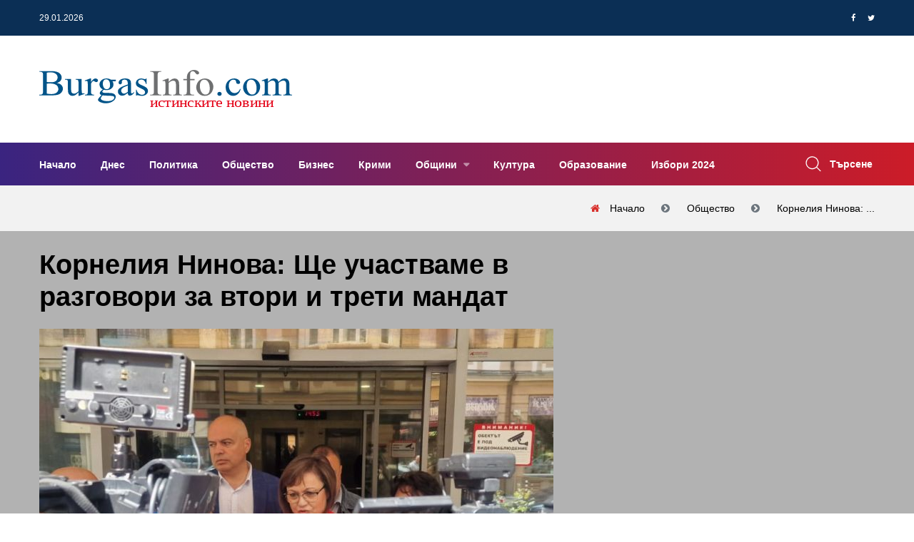

--- FILE ---
content_type: text/html; charset=UTF-8
request_url: https://www.burgasinfo.com/news/view/5/125358
body_size: 14143
content:
<!DOCTYPE html>
<html lang="bg" itemscope itemtype="https://schema.org/WebPage">
 <head>

 <title>Корнелия Нинова: Ще участваме в разговори за втори и трети мандат - Новини от Бургас и региона</title>
 <!--meta-->
 <meta charset="UTF-8" />
 <meta name="viewport" content="width=device-width, initial-scale=1.0, user-scalable=yes, minimum-scale=1.0, maximum-scale=2.0, viewport-fit=cover" />
 <meta name="format-detection" content="telephone=no" />
 <meta name="google-site-verification" content="G84U_hba45U-sCJT1WMUrcosO04CGeLSeeLzqubstro" />
 <meta name="copyright" content="2017 &amp;copy; БургасИнфо, Preview Ltd; 2011 &amp;copy; NK Software" />
 <meta name="google-site-verification" content="0mBfWtBrerAAKiRK9sSxz51DEqajhdgREj7t4h12uJ8" />
 <meta name="description" content="&amp;bdquo;С 98 гласа &amp;ldquo;за&amp;ldquo; и само 2 &amp;ldquo;против&amp;ldquo; Националният съвет взехме 4 решения.&amp;ldquo; Това заяви лидерът на БСП Корнелия Нинова н&amp;hellip;" />
 <meta name="keywords" content="Корнелия Нинова, БСП, Бургас, новини, Бургас, Бургасинфо, BurgasInfo" />
 <meta property="og:title" content="Корнелия Нинова: Ще участваме в разговори за втори и трети мандат" />
 <meta property="og:type" content="article" />
 <meta property="og:site_name" content="BurgasInfo.com" />
 <meta property="og:image" content="https://www.burgasinfo.com/uploads/post/e9076314753d4179f5887f451684af73.jpg" />
 <meta property="fb:app_id" content="226807597701120" />
 <meta property="fb:pages" content="118114194914166, 597600373763109" />
 <meta property="og:description" content="&amp;bdquo;С 98 гласа &amp;ldquo;за&amp;ldquo; и само 2 &amp;ldquo;против&amp;ldquo; Националният съвет взехме 4 решения.&amp;ldquo; Това заяви лидерът на БСП Корнелия Нинова н&amp;hellip;" />
 <meta property="og:locale" content="bg_BG" />
 <meta property="og:url" content="https://www.burgasinfo.com/news/view/5/125358" />
 <meta property="article:published_time" content="1916-08-14T11:50:47+0200" />
 <meta property="article:modified_time" content="2023-05-20T17:09:13+0300" />
 <meta property="article:author" content="БургасИнфо" />
 <meta property="article:section" content="Общество" />
 <meta property="article:tag" content="Корнелия Нинова, БСП, Бургас, новини, Бургас, Бургасинфо, BurgasInfo" />
 <meta property="twitter:image" content="https://www.burgasinfo.com/uploads/post/e9076314753d4179f5887f451684af73.jpg" />
 <meta property="twitter:card" content="summary_large_image" />
 <meta property="twitter:site" content="@burgasinfo" />
 <meta property="twitter:creator" content="@burgasinfo" />
 <meta property="twitter:title" content="Корнелия Нинова: Ще участваме в разговори за втори и трети мандат" />
 <meta property="twitter:description" content="&amp;bdquo;С 98 гласа &amp;ldquo;за&amp;ldquo; и само 2 &amp;ldquo;против&amp;ldquo; Националният съвет взехме 4 решения.&amp;ldquo; Това заяви лидерът на БСП Корнелия Нинова н&amp;hellip;" />


 <link rel="canonical" href="https://www.burgasinfo.com/news/view/5/125358"/>
 <!--style-->
 <link rel="dns-prefetch" href="https://call.cleverwebserver.com" />
 <link rel="dns-prefetch" href="https://cdn.onesignal.com" />
 <link rel="dns-prefetch" href="https://connect.facebook.net" />
 <link rel="dns-prefetch" href="https://fonts.googleapis.com" />
 <link rel="dns-prefetch" href="https://fonts.gstatic.com" />
 <link rel="dns-prefetch" href="https://googleads.g.doubleclick.net" />
 <link rel="dns-prefetch" href="https://onesignal.com" />
 <link rel="dns-prefetch" href="https://pagead2.googlesyndication.com" />
 <link rel="dns-prefetch" href="https://region1.analytics.google.com" />
 <link rel="dns-prefetch" href="https://scripts.cleverwebserver.com" />
 <link rel="dns-prefetch" href="https://ui.cleverwebserver.com" />
 <link rel="dns-prefetch" href="https://www.facebook.com" />
 <link rel="dns-prefetch" href="https://www.google-analytics.com" />
 <link rel="dns-prefetch" href="https://www.google.bg" />
 <link rel="dns-prefetch" href="https://www.googletagmanager.com" />
 <link rel="preload" as="font" href="https://www.burgasinfo.com/assets/webfonts/fa-brands-400.woff2"/>
 <link rel="preload" as="font" href="https://www.burgasinfo.com/assets/webfonts/fa-regular-400.woff2"/>
 <link rel="preload" as="font" href="https://www.burgasinfo.com/assets/webfonts/fa-solid-900.woff2"/>
 <link rel="preload" as="font" href="https://www.burgasinfo.com/assets/webfonts/fontawesome-webfont.woff2"/>
 <link rel="preload" as="style" href="https://www.burgasinfo.com/burgasinfo/css/app-common.min.css"/>
 <link rel="stylesheet" type="text/css" href="https://www.burgasinfo.com/burgasinfo/css/app-common.min.css" />
 <link rel="preload" as="script" href="https://www.burgasinfo.com/burgasinfo/js/app-common.min.js"/>

 <link rel="shortcut icon" type="image/ico" href="https://www.burgasinfo.com/images/favicon.ico"/>
 <link rel="alternate" media="only screen and (max-width: 640px)" href="https://m.burgasinfo.com/news/view/5/125358"/>
 <link rel="preload" as="image" href="/thumb/720x405/uploads/post/e9076314753d4179f5887f451684af73.jpg" />

 <link rel="alternate" type="application/rss+xml" href="https://www.burgasinfo.com/news/rss" title="burgasinfo.com : Последни новини от Бургас и региона"/>
 <link rel="manifest" href="/manifest.json">
 <script>
 window.OneSignalDeferred = window.OneSignalDeferred || [];
 OneSignalDeferred.push(async function (OneSignal) {
 await OneSignal.init({
 appId: "42d92347-d9c0-48b7-951a-db573a331be3",
 safari_web_id: "web.onesignal.auto.456a4abd-b5a3-4365-958f-9af6b49613be",
 notifyButton: {
 enable: true,
 },
 requiresUserPrivacyConsent: true,
 autoResubscribe: true,
 });
 });

 </script>
 <script>
 (adsbygoogle = window.adsbygoogle || []).pauseAdRequests = 1;
 // (adsbygoogle = window.adsbygoogle || []).push({
 // google_ad_client: "ca-pub-5395473593878378",
 // enable_page_level_ads: true
 // });
 //document.addEventListener('touchstart',function(){(adsbygoogle = window.adsbygoogle || []).pauseAdRequests=0;},{once:true});
 //document.addEventListener('mousemove',function(){(adsbygoogle = window.adsbygoogle || []).pauseAdRequests=0;},{once:true});
 </script>
 <script async src="https://securepubads.g.doubleclick.net/tag/js/gpt.js"></script>
 <script data-ad-client="ca-pub-5395473593878378" async src="https://pagead2.googlesyndication.com/pagead/js/adsbygoogle.js?client=ca-pub-5395473593878378" Crossorigin="anonymous"></script>
 </head>
 <body>

 <!-- Google tag (gtag.js) -->
 <script async src="https://www.googletagmanager.com/gtag/js?id=G-3GCC4PJXXD"></script>
 <script>
 window.dataLayer = window.dataLayer || [];
 function gtag() {
 dataLayer.push(arguments);
 }
 gtag('js', new Date());

 gtag('config', 'G-3GCC4PJXXD');
 gtag('config', 'G-SVX56N9HDZ');
 gtag('event', 'pageview', {'send_to': ['G-3GCC4PJXXD', 'G-SVX56N9HDZ'], 'anonymizeIp': true});
 </script>
 <div id="fb-root"></div>
 <script type="application/ld+json">
 {
 "@context": "https://schema.org",
 "@type": "WebPage",
 "publisher": {
 "@context": "https://schema.org",
 "@type": "Organization",
 "name": "БургасИнфо",
 "url" : "https://burgasinfo.com",
 "logo": {
 "@context":"https://schema.org",
 "@type": "ImageObject",
 "url":"https://www.burgasinfo.com/images/logo.png"
 }
 },
 "author": {
 "@context": "https://schema.org",
 "@type": "Organization",
 "name": "БургасИнфо",
 "url" : "https://burgasinfo.com",
 "logo": {
 "@context":"https://schema.org",
 "@type": "ImageObject",
 "contentUrl":"https://www.burgasinfo.com/images/logo.png"
 }
 }
 }
 </script>
 <!--********************************************************-->
 <!--********************* SITE HEADER **********************-->
 <!--********************************************************-->
 <header class="site-header header-style-three">
 <!--~~~~~~~~~~~~~~~~~~~~~~~~~~~~~~~~~~~~~~~
 Start Header Top Navbar
 ~~~~~~~~~~~~~~~~~~~~~~~~~~~~~~~~~~~~~~~-->
 <div class="header-top-navbar">
 <div class="container">
 <div class="row">
 <div class="col-lg-6 col-md-6 col-sm-6">
 <div class="top-navbar-left">
 <ul class="info">
 <li class="info-date">29.01.2026</li>
 <li class="temperature"></li>
 </ul>
 </div><!--~./ top-navbar-left ~-->
 </div>
 <div class="col-lg-6 col-md-6 col-sm-6">
 <div class="top-navbar-right">

 <div class="social-profile">
 <ul class="social-share-two">
 <li><a href="https://www.facebook.com/dialog/share?app_id=1066192483498302&display=popup&href=https%3A%2F%2Fwww.burgasinfo.com%2Fnews%2Fview%2F5%2F125358&redirect_uri=https%3A%2F%2Fwww.burgasinfo.com%2Fnews%2Fview%2F5%2F125358"><i class="fa fa-facebook"></i></a></li>
 <li><a href="https://twitter.com/intent/tweet?text=https%3A%2F%2Fwww.burgasinfo.com%2Fnews%2Fview%2F5%2F125358" target="_blank"><i class="fa fa-twitter"></i></a></li>

 </ul>
 </div><!--~./ social-profile ~-->
 </div><!--~./ top-navbar-right ~-->
 </div>
 </div>
 </div>
 </div><!--~./ end header top navbar ~-->

 <!--~~~~~~~~~~~~~~~~~~~~~~~~~~~~~~~~~~~~~~~
 Start Header Middle Area
 ~~~~~~~~~~~~~~~~~~~~~~~~~~~~~~~~~~~~~~~-->
 <div class="header-middle-area ptb-20">
 <div class="container">
 <div class="row align-items-center">
 <div class="col-lg-4">
 <div class="site-logo-block">
 <a class="navbar-brand site-logo" href="/">
 <img width="355" height="55" src="/images/logo_BurgasInfo.svg" alt="logo">


 </a>
 </div><!--~./ site-logo-block ~-->
 </div>
 <div class="col-lg-8">
 <!--~~~~~ Start Add Banner ~~~~~-->
 <div class="add-banner">
 <div class="add-content text-right ad_placeholder size728x90" data-ad="1">
 </div>
 </div><!--~./ end add banner ~-->
 </div>
 </div>
 </div>
 </div><!--~./ end header middle area ~-->

<!--~~~~~~~~~~~~~~~~~~~~~~~~~~~~~~~~~~~~~~~
 Start Site Navigation
~~~~~~~~~~~~~~~~~~~~~~~~~~~~~~~~~~~~~~~-->
<div class="site-navigation">
 <div class="container">
 <div class="row">
 <div class="col-12">
 <div class="navbar navbar-expand-lg navigation-area">
 <div class="mainmenu-area">
 <nav class="menu">
 <ul id="nav">
 <li >
 <a href="/" title="Начало">
 Начало </a>
 </li>
 <li >
 <a href="/news/today" title="Днес">
 Днес </a>
 </li>
 <li >
 <a href="/news/index/2" title="Политика">
 Политика </a>
 </li>
 <li >
 <a href="/news/index/5" title="Общество">
 Общество </a>
 </li>
 <li >
 <a href="/news/index/3" title="Бизнес">
 Бизнес </a>
 </li>
 <li >
 <a href="/news/index/10" title="Крими">
 Крими </a>
 </li>
 <li class="dropdown-trigger">
 <a href="/news/index/municipality" title="Общини">
 Общини </a>
 <ul class="dropdown-content">
 <li>
 <a href="/news/index/municipality/1" title="Бургас">
 Бургас </a>
 </li>
 <li>
 <a href="/news/index/municipality/2" title="Айтос">
 Айтос </a>
 </li>
 <li>
 <a href="/news/index/municipality/9" title="Камено">
 Камено </a>
 </li>
 <li>
 <a href="/news/index/municipality/3" title="Карнобат">
 Карнобат </a>
 </li>
 <li>
 <a href="/news/index/municipality/8" title="Малко Търново">
 Малко Търново </a>
 </li>
 <li>
 <a href="/news/index/municipality/4" title="Несебър">
 Несебър </a>
 </li>
 <li>
 <a href="/news/index/municipality/12" title="Поморие">
 Поморие </a>
 </li>
 <li>
 <a href="/news/index/municipality/6" title="Приморско">
 Приморско </a>
 </li>
 <li>
 <a href="/news/index/municipality/10" title="Руен">
 Руен </a>
 </li>
 <li>
 <a href="/news/index/municipality/5" title="Созопол">
 Созопол </a>
 </li>
 <li>
 <a href="/news/index/municipality/7" title="Средец">
 Средец </a>
 </li>
 <li>
 <a href="/news/index/municipality/11" title="Сунгурларе">
 Сунгурларе </a>
 </li>
 <li>
 <a href="/news/index/municipality/13" title="Царево">
 Царево </a>
 </li>
 </ul>
 </li>
 <li >
 <a href="/news/index/7" title="Култура">
 Култура </a>
 </li>
 <li >
 <a href="/news/index/52" title="Образование">
 Образование </a>
 </li>
 <li >
 <a href="/news/index/152" title="Избори 2024">
 Избори 2024 </a>
 </li>
 </ul>
 </nav><!--/.menu-->
 </div><!--~./ mainmenu-wrap ~-->

 <div class="header-navigation-right">
 <div class="search-wrap">
 <div class="search-btn">
 <img width="22" height="22" src="/assets/images/icon/search.png" alt="icon">
 <span>Търсене</span>
 </div>
 <div class="search-form">
 <form action="/news/search/" method="get" enctype="application/x-www-form-urlencoded">
 <input type="search" name="search" placeholder="Search">
 <button type="submit" value=""><i class='fa fa-search'></i></button>
 </form>
 </div>
 </div><!--~./ search-wrap ~-->

 </div><!--~./ header-navigation-right ~-->
 </div><!--~./ navigation-area ~-->
 </div>
 </div>
 </div>
</div><!--~./ site-navigation ~-->

<!--~~~~~~~~~~~~~~~~~~~~~~~~~~~~~~~~~~~~~~~
 Start Mobile Menu
~~~~~~~~~~~~~~~~~~~~~~~~~~~~~~~~~~~~~~~-->
<div class="mobile-menu">
 <a class="mobile-logo" href="/">
 <img width="412" height="64" src="/images/logo_BurgasInfo.svg" alt="logo">

 </a>
</div><!--~~./ end mobile menu ~~-->


 </header>
 <div class="ad_placeholder mobile size320x100" data-ad="32">320x100</div>
 <div class="ad_placeholder mobile size320x100" data-ad="33" style="margin-top:30px">320x100</div>


 <div class="page-title-area ptb-20">
 <div class="container">
 <div class="row">
 <div class="col-12">
 <div class="page-header-content">
 <div class="page-header-caption">
 </div>
 <div class="breadcrumb-area">
 <ol class="breadcrumb" itemprop="breadcrumb" itemscope itemtype="http://schema.org/BreadcrumbList">
 <li class="breadcrumb-item" itemprop="itemListElement" itemscope itemtype="http://schema.org/ListItem">
 <a itemprop="item" title="Начало" href="/">
 <span itemprop="name">Начало</span>
 </a>
 <meta itemprop="name" content="Начало"/>
 <meta itemprop="position" content="1"/>
 </li>
 <li class="breadcrumb-item" itemprop="itemListElement" itemscope itemtype="http://schema.org/ListItem">
 <a itemprop="item" title="Общество" href="/news/index/5">
 <span itemprop="name">Общество</span>
 </a>
 <meta itemprop="position" content="2"/>
 </li>
 <li aria-current="page" class="breadcrumb-item" itemprop="itemListElement" itemscope itemtype="http://schema.org/ListItem">
 <a itemprop="item" title="Корнелия Нинова: Ще участваме в разговори за втори и трети мандат" href="https://www.burgasinfo.com/news/view/5/125358">
 <span itemprop="name">Корнелия Нинова: ...</span>
 </a>
 <meta itemprop="position" content="3"/>
 </li>

 </ol>
 </div>
 </div><!--~~./ page-header-content ~~-->
 </div>
 </div>
 </div><!--~~./ end container ~~-->
 </div>

<!--********************************************************-->
<!--********************* SITE CONTENT *********************-->
<!--********************************************************-->
<div class="site-content">

 <script type="application/ld+json">
 {
 "@context": "https://schema.org",
 "@type": "NewsArticle",
 "@id": "https://burgasinfo.com/news/view/5/125358",
 "name":"\u041a\u043e\u0440\u043d\u0435\u043b\u0438\u044f \u041d\u0438\u043d\u043e\u0432\u0430: \u0429\u0435 \u0443\u0447\u0430\u0441\u0442\u0432\u0430\u043c\u0435 \u0432 \u0440\u0430\u0437\u0433\u043e\u0432\u043e\u0440\u0438 \u0437\u0430 \u0432\u0442\u043e\u0440\u0438 \u0438 \u0442\u0440\u0435\u0442\u0438 \u043c\u0430\u043d\u0434\u0430\u0442",
 "publisher": {
 "@type": "Organization",
 "name": "\u0411\u0443\u0440\u0433\u0430\u0441\u0418\u043d\u0444\u043e",
 "url" : "https://burgasinfo.com",
 "logo": {
 "@type": "ImageObject",
 "url":"https://www.burgasinfo.com/images/logo.png"
 }
 },
 "author": {
 "@type": "Organization",
 "name": "\u0411\u0443\u0440\u0433\u0430\u0441\u0418\u043d\u0444\u043e",
 "url" : "https://burgasinfo.com",
 "logo": {
 "@type": "ImageObject",
 "contentUrl":"https://www.burgasinfo.com/images/logo.png"
 }
 },
 "headline": "\u041a\u043e\u0440\u043d\u0435\u043b\u0438\u044f \u041d\u0438\u043d\u043e\u0432\u0430: \u0429\u0435 \u0443\u0447\u0430\u0441\u0442\u0432\u0430\u043c\u0435 \u0432 \u0440\u0430\u0437\u0433\u043e\u0432\u043e\u0440\u0438 \u0437\u0430 \u0432\u0442\u043e\u0440\u0438 \u0438 \u0442\u0440\u0435\u0442\u0438 \u043c\u0430\u043d\u0434\u0430\u0442",
 "image": {
 "@type": "ImageObject",
 "url":"https://www.burgasinfo.com/thumb/690x550/uploads/post/e9076314753d4179f5887f451684af73.jpg",
 "height": "550px",
 "width": "690px"
 },
 "datePublished": "2023-05-20 17:09:13",
 "dateModified": "2023-05-20 17:09:13",
 "description":"&bdquo;\u0421 98 \u0433\u043b\u0430\u0441\u0430 &ldquo;\u0437\u0430&ldquo; \u0438 \u0441\u0430\u043c\u043e 2 &ldquo;\u043f\u0440\u043e\u0442\u0438\u0432&ldquo; \u041d\u0430\u0446\u0438\u043e\u043d\u0430\u043b\u043d\u0438\u044f\u0442 \u0441\u044a\u0432\u0435\u0442 \u0432\u0437\u0435\u0445\u043c\u0435 4 \u0440\u0435\u0448\u0435\u043d\u0438\u044f.&ldquo; \u0422\u043e\u0432\u0430 \u0437\u0430\u044f\u0432\u0438 \u043b\u0438\u0434\u0435\u0440\u044a\u0442 \u043d\u0430 \u0411\u0421\u041f \u041a\u043e\u0440\u043d\u0435\u043b\u0438\u044f \u041d\u0438\u043d\u043e\u0432\u0430 \u043d&hellip;",
 "commentCount":"0",
 "mainEntityOfPage": {
 "@type":"WebPage",
 "@id":"https://burgasinfo.com/news/view/5/125358"}
 }
 </script>
 <div class="post-header single-post-header" style="position:relative; background-color: rgba(0,0,0,0.3)">
 <div class="container">
 <div class="row">
 <div class="col-lg-8">
 <div class="content-entry-wrap">
 <div class="featured-badge-list">

 </div><!--./ featured-badge-list -->
 <h1 class="entry-title">
 Корнелия Нинова: Ще участваме в разговори за втори и трети мандат </h1><!--./ entry-title -->
 <img width="720" height="auto" style="aspect-ratio:1.5" srcset="https://www.burgasinfo.com/thumb/720x480/uploads/post/e9076314753d4179f5887f451684af73.jpg 720w,https://www.burgasinfo.com/thumb/300x200/uploads/post/e9076314753d4179f5887f451684af73.jpg 300w" sizes="(max-width: 720px) 300px, 720px" alt="Корнелия Нинова: Ще участваме в разговори за втори и трети мандат"/>
 <div class="entry-meta-content">
 <div class="entry-meta-author">

 <div class="entry-author-name">
 <a href="#">БургасИнфо</a>
 </div>
 </div><!--./ entry-meta-author -->
 <div class="entry-date">
 <span>20.05.2023 17:09:13</span>
 </div><!--./ entry-date -->
 <div class="entry-views">
 <span>900</span>
 </div><!--./ entry-date -->
 <div class="entry-category">
 <a class="cat" href="/news/index/5" title="Общество">Общество</a>
 </div><!--./ entry-category -->
 <div class="entry-comment">
 <a title="Добави коментар" href="#contact_form" class="read_more page_margin_top scroll_to_comments"><span class="arrow"></span><span>Добави коментар</span></a>
 </div>

 </div><!--./ entry-meta-content -->
 </div><!--./ content-entry-wrap -->
 </div>
 <div class="col-lg-4">
 <div class="ad_placeholder size300x250" data-ad="17">300 x 250</div>
 </div>
 </div>
 </div>
 </div>



 <!--~~~~~ Start Main Wrapper ~~~~~-->
 <div class="main-wrapper ptb-80">
 <div class="container">
 <div class="row">
 <div class="col-lg-8">
 <div class="ad_placeholder size728x90" data-ad="19"></div>
 <div class="ad_placeholder size728x90 mb-60 mt-60" data-ad="7"></div>

 <div class="ad_placeholder mobile size300x250" data-ad="17">300 x 250</div>

 <!--~~~~~ Start Site Main ~~~~~-->
 <main class="site-main">
 <div class="post single-post single-post-one">

 <div class="entry-content">
 <p>&bdquo;С 98 гласа &ldquo;за&ldquo; и само 2 &ldquo;против&ldquo; Националният съвет взехме 4 решения.&ldquo; Това заяви лидерът на БСП Корнелия Нинова на брифинг пред медиите във връзка с пленума на партията.</p>
<p>И посочи взетите решения:</p>
<p>&bdquo;Първо - Националният съвет препотвърди решението на Изпълнителното бюро и парламентарната група да прекрати преговорите с ГЕРБ-СДС за първия мандат.</p>
<p>Второ - възлага на парламентарната група да гласува &ldquo;против&ldquo; правителство, предложено от г-жа Габриел.</p>
<p>Трето - когато бъдем поканени за втори или трети мандат, да участваме в разговорите.</p>
<p>Четвърто - при невъзможност да се формира редовно правителство и се наложи ново служебно на президента Радев, членове на БСП да не участват в него.&ldquo;</p>
<p>По последната точка Нинова даде аргументи за взетото решение: &bdquo;Ние не споделяме част от политиките, провеждани от служебния кабинет и не искаме БСП да се ангажира с тези политики, чрез свои представители.&ldquo;</p>
<p>Като пример лидерът на социалистите даде предложения бюджет от служебния кабинет, който замразява социалните разходи - замразена минимална заплата, майчинство, детски надбавки. &bdquo;Или пък служебното правителство изнася оръжия за Украйна и не искаме да бъдем отъждествявани с такива политики. Това е принципна позиция, защото вече няколко пъти наши членове влизат в служебни кабинети, без да уведомят партията, а след това върху партията се хвърля отговорност за определени политики на такъв кабинет&ldquo;, каза още тя.</p>
<p>На въпрос относно съставяне на експертно правителство, а не на кабинет, оглавен от политически фигури, Нинова отговори: &bdquo;Винаги сме били на такава позиция и смятам, че една от грешките на Борисов за първия мандат беше точно, че предложи ярка политическа личност за министър-председател. Трябваше предварително да си уговорим задачите, сроковете за изпълнение и тогава да се говори за министър-председател и министри експерти. В това яростно политическо противопоставяне, ние смятаме, че лидерите и ярките политически лица на партията трябва да отстъпим назад, ако искаме наистина да постигнем съгласие по важни национални задачи&ldquo;, заключи лидерът на БСП.</p>
<p> </p> </div><!--entry content-->
 <div class="ad_placeholder size650x250" data-ad="29"></div>
 <div class="ad_placeholder mobile size650x250" data-ad="30"></div>

 <div class="entry-footer mt-60">
 <div class="entry-tag">
 <a href="/news/index/5" title="Общество" rel="tag">Общество</a>
 </div><!--/.entry-tag-->
 </div><!--/.entry-footer-->
 </div>





 <!--~~~~~ Start Comments Area ~~~~~-->
 <div class="comments-area" id="comments">
 <div class="comment-respond" id="respond">
 <h3 class="comment-reply-title headline"><span>Напишете коментар</span></h3>

 <form name="contactForm" id="contact_form" method="post" action="/news/comment/125358">
 <div class="row">
 <div class="col-12">
 <p>
 <textarea name='message' id='message' required="required" class="form-control" aria-required="true" rows="8" cols="45" placeholder="Вашият коментар...."></textarea>
 </p>
 </div>
 <div class="col-lg-6">
 <p>
 <input type='text' name='name' id='name' required="required" class="form-control" aria-required="true" placeholder="Вашето име">
 </p>
 </div>
 <div class="col-lg-6">
 <p>
 <input type='text' name='email' id='email-comments' class="form-control" aria-required="true" placeholder="Електронна поща">
 </p>
 </div>
 <div class="col-md-12">
 <p class="form-submit">
 <input type="submit" value="ДОБАВИ КОМЕНТАР" id="submit" name="submit">
 </p>
 </div>
 </div>
 </form>
 </div><!-- #respond -->
 <div class="mt-4 mb-4" id="comments_container">
 <h3 class="headline">0 Коментара</h3>
 <ul id="comments_list">
 </ul>
 </div>
 </div> <!--~./ end comments area ~-->
 <!--~~~~~ Start Related Category Post ~~~~~-->
 <div class="related-category-post">
 <h3 class="headline"></h3>
 <div class="row">
 <!--~~~~~ Start Post ~~~~~-->
 </div>
 </div><!--~./ end related category post ~-->


 <div class="ad_placeholder mobile size300x250" data-ad="31"></div>

 <div class="related-post pt-80 mb-30">
 <h3 class="headline">Последни новини</h3>
 <div class="row">
 <!--~~~~~ Start Post ~~~~~-->
 <div class="col-12">
 <article class="post hentry post-list">
 <div class="entry-thumb">
 <figure class="thumb-wrap">
 <a href="/news/view/5/148493" title="Важно за шофьорите: МВР затяга контрола по пътищата, за какво ще проверяват полицаите">
 <img width="270" height="220" class="lazy" src="/images/spinner.gif" data-src='/thumb/270x220/uploads/post/5ce3207c1db692d64f9c1c8e83811f89.jpg' alt='img'>
 </a>

 </figure><!--./ thumb-wrap -->
 </div><!--./ entry-thumb -->
 <div class="content-entry-wrap">
 <div class="entry-content">
 <h3 class="entry-title">
 <a href="/news/view/5/148493" title="Важно за шофьорите: МВР затяга контрола по пътищата, за какво ще проверяват полицаите">Важно за шофьорите: МВР затяга контрола по пътищата, за какво ще проверяват полицаите</a>
 </h3><!--./ entry-title -->
 </div><!--./ entry-content -->
 <div class="entry-meta-content">
 <div class="entry-meta-author">

 <div class="entry-author-name">
 <a href="#">БургасИнфо</a>
 </div>
 </div><!--./ entry-meta-author -->
 <div class="entry-date">
 <span>29.01.2026 13:34:14</span>
 </div><!--./ entry-date -->
 <div class="entry-views">
 <span>82</span>
 </div><!--./ entry-date -->
 <div class="entry-category">
 <a class="cat" href="/news/index/5" title="Общество">Общество</a>
 </div><!--./ entry-category -->
 </div><!--./ entry-meta-content -->
 <div class="entry-summary">
 <p>Засилен полицейски контрол по пътищата в страната, анонсира МВР в социалните мрежи.&nbsp;В следващите дни Главна дирекция "Национална полиция" ще осъщес&hellip;</p>
 </div>
 </div><!--./ content-entry-wrap -->
 </article>
 </div><!--~./ end post ~-->
 <!--~~~~~ Start Post ~~~~~-->
 <div class="col-12">
 <article class="post hentry post-list">
 <div class="entry-thumb">
 <figure class="thumb-wrap">
 <a href="/news/view/3/148492" title="&quot;Лукойл&quot; продава чуждите си активи на американската Carlyle. Kакви са условията ">
 <img width="270" height="220" class="lazy" src="/images/spinner.gif" data-src='/thumb/270x220/uploads/post/0343d03bff9d2a5c63d282394fd16fbe.jpg' alt='img'>
 </a>

 </figure><!--./ thumb-wrap -->
 </div><!--./ entry-thumb -->
 <div class="content-entry-wrap">
 <div class="entry-content">
 <h3 class="entry-title">
 <a href="/news/view/3/148492" title="&quot;Лукойл&quot; продава чуждите си активи на американската Carlyle. Kакви са условията ">"Лукойл" продава чуждите си активи на американската Carlyle. Kакви са условията </a>
 </h3><!--./ entry-title -->
 </div><!--./ entry-content -->
 <div class="entry-meta-content">
 <div class="entry-meta-author">

 <div class="entry-author-name">
 <a href="#">БургасИнфо</a>
 </div>
 </div><!--./ entry-meta-author -->
 <div class="entry-date">
 <span>29.01.2026 13:32:18</span>
 </div><!--./ entry-date -->
 <div class="entry-views">
 <span>80</span>
 </div><!--./ entry-date -->
 <div class="entry-category">
 <a class="cat" href="/news/index/3" title="Бизнес">Бизнес</a>
 </div><!--./ entry-category -->
 </div><!--./ entry-meta-content -->
 <div class="entry-summary">
 <p>Сделката за продажбата на чуждестранните активи на "Лукойл" на инвестиционния фонд Carlyle зависи от провеждането на комплексна проверка due diligence и&hellip;</p>
 </div>
 </div><!--./ content-entry-wrap -->
 </article>
 </div><!--~./ end post ~-->
 <!--~~~~~ Start Post ~~~~~-->
 <div class="col-12">
 <article class="post hentry post-list">
 <div class="entry-thumb">
 <figure class="thumb-wrap">
 <a href="/news/view/10/148491" title="Прехвърлянето на коли без нотариална заверка е популизъм и няма да е &quot;безплатно&quot;">
 <img width="270" height="220" class="lazy" src="/images/spinner.gif" data-src='/thumb/270x220/uploads/post/7be5bd370baf55b3ac9c11260e0fa72e.jpg' alt='img'>
 </a>

 </figure><!--./ thumb-wrap -->
 </div><!--./ entry-thumb -->
 <div class="content-entry-wrap">
 <div class="entry-content">
 <h3 class="entry-title">
 <a href="/news/view/10/148491" title="Прехвърлянето на коли без нотариална заверка е популизъм и няма да е &quot;безплатно&quot;">Прехвърлянето на коли без нотариална заверка е популизъм и няма да е "безплатно"</a>
 </h3><!--./ entry-title -->
 </div><!--./ entry-content -->
 <div class="entry-meta-content">
 <div class="entry-meta-author">

 <div class="entry-author-name">
 <a href="#">БургасИнфо</a>
 </div>
 </div><!--./ entry-meta-author -->
 <div class="entry-date">
 <span>29.01.2026 12:54:22</span>
 </div><!--./ entry-date -->
 <div class="entry-views">
 <span>93</span>
 </div><!--./ entry-date -->
 <div class="entry-category">
 <a class="cat" href="/news/index/10" title="Крими">Крими</a>
 </div><!--./ entry-category -->
 </div><!--./ entry-meta-content -->
 <div class="entry-summary">
 <p>Популизмът не може да бъде в ущърб на гражданите и държавата &ndash; това заявяват от Нотариалната камара по повод на предложението на депутата от ПП-ДБ&hellip;</p>
 </div>
 </div><!--./ content-entry-wrap -->
 </article>
 </div><!--~./ end post ~-->
 <!--~~~~~ Start Post ~~~~~-->
 <div class="col-12">
 <article class="post hentry post-list">
 <div class="entry-thumb">
 <figure class="thumb-wrap">
 <a href="/news/view/5/148490" title="Издръжката на един работещ е 799 евро, за тричленно семейство - 1438 евро">
 <img width="270" height="220" class="lazy" src="/images/spinner.gif" data-src='/thumb/270x220/uploads/post/70e8a0c6c25ee6cfa75a5c170e5f961d.jpg' alt='img'>
 </a>

 </figure><!--./ thumb-wrap -->
 </div><!--./ entry-thumb -->
 <div class="content-entry-wrap">
 <div class="entry-content">
 <h3 class="entry-title">
 <a href="/news/view/5/148490" title="Издръжката на един работещ е 799 евро, за тричленно семейство - 1438 евро">Издръжката на един работещ е 799 евро, за тричленно семейство - 1438 евро</a>
 </h3><!--./ entry-title -->
 </div><!--./ entry-content -->
 <div class="entry-meta-content">
 <div class="entry-meta-author">

 <div class="entry-author-name">
 <a href="#">БургасИнфо</a>
 </div>
 </div><!--./ entry-meta-author -->
 <div class="entry-date">
 <span>29.01.2026 12:44:20</span>
 </div><!--./ entry-date -->
 <div class="entry-views">
 <span>103</span>
 </div><!--./ entry-date -->
 <div class="entry-category">
 <a class="cat" href="/news/index/5" title="Общество">Общество</a>
 </div><!--./ entry-category -->
 </div><!--./ entry-meta-content -->
 <div class="entry-summary">
 <p>Необходимият нетен месечен доход за издръжка на един работещ е 799 евро (1562 лв.), сочат данните на КНСБ за четвъртото тримесечие на 2025 година. За тр&hellip;</p>
 </div>
 </div><!--./ content-entry-wrap -->
 </article>
 </div><!--~./ end post ~-->
 <!--~~~~~ Start Post ~~~~~-->
 <div class="col-12">
 <article class="post hentry post-list">
 <div class="entry-thumb">
 <figure class="thumb-wrap">
 <a href="/news/view/5/148489" title="Кметът Николов обсъди партньорства с кметове от Турция в сферите на образованието, здравеопазването и икономиката">
 <img width="270" height="220" class="lazy" src="/images/spinner.gif" data-src='/thumb/270x220/uploads/post/ab18a285c66465f5efb4430bc2319c6d.jpg' alt='img'>
 </a>

 </figure><!--./ thumb-wrap -->
 </div><!--./ entry-thumb -->
 <div class="content-entry-wrap">
 <div class="entry-content">
 <h3 class="entry-title">
 <a href="/news/view/5/148489" title="Кметът Николов обсъди партньорства с кметове от Турция в сферите на образованието, здравеопазването и икономиката">Кметът Николов обсъди партньорства с кметове от Турция в сферите на образованието, здравеопазването и икономиката</a>
 </h3><!--./ entry-title -->
 </div><!--./ entry-content -->
 <div class="entry-meta-content">
 <div class="entry-meta-author">

 <div class="entry-author-name">
 <a href="#">БургасИнфо</a>
 </div>
 </div><!--./ entry-meta-author -->
 <div class="entry-date">
 <span>29.01.2026 12:24:12</span>
 </div><!--./ entry-date -->
 <div class="entry-views">
 <span>182</span>
 </div><!--./ entry-date -->
 <div class="entry-category">
 <a class="cat" href="/news/index/5" title="Общество">Общество</a>
 </div><!--./ entry-category -->
 </div><!--./ entry-meta-content -->
 <div class="entry-summary">
 <p>Кметът на Бургас Димитър Николов се срещна с делегация от кметове на турски градове, пред които представи развитието на Бургас и ключовите проекти с пер&hellip;</p>
 </div>
 </div><!--./ content-entry-wrap -->
 </article>
 </div><!--~./ end post ~-->
 <!--~~~~~ Start Post ~~~~~-->
 <div class="col-12">
 <article class="post hentry post-list">
 <div class="entry-thumb">
 <figure class="thumb-wrap">
 <a href="/news/view/5/148488" title="Синоптикът Петър Янков: Февруари започва с интензивни валежи, температурите падат">
 <img width="270" height="220" class="lazy" src="/images/spinner.gif" data-src='/thumb/270x220/uploads/post/99f509e4b2a1261af978de020846a3c0.jpg' alt='img'>
 </a>

 </figure><!--./ thumb-wrap -->
 </div><!--./ entry-thumb -->
 <div class="content-entry-wrap">
 <div class="entry-content">
 <h3 class="entry-title">
 <a href="/news/view/5/148488" title="Синоптикът Петър Янков: Февруари започва с интензивни валежи, температурите падат">Синоптикът Петър Янков: Февруари започва с интензивни валежи, температурите падат</a>
 </h3><!--./ entry-title -->
 </div><!--./ entry-content -->
 <div class="entry-meta-content">
 <div class="entry-meta-author">

 <div class="entry-author-name">
 <a href="#">БургасИнфо</a>
 </div>
 </div><!--./ entry-meta-author -->
 <div class="entry-date">
 <span>29.01.2026 12:15:43</span>
 </div><!--./ entry-date -->
 <div class="entry-views">
 <span>215</span>
 </div><!--./ entry-date -->
 <div class="entry-category">
 <a class="cat" href="/news/index/5" title="Общество">Общество</a>
 </div><!--./ entry-category -->
 </div><!--./ entry-meta-content -->
 <div class="entry-summary">
 <p>Синоптикът Петър Янков направи краткосрочна и средносрочна прогноза за времето в ефира на предаването "България сутрин" по&nbsp;Bulgaria ON AIR.
"Облач&hellip;</p>
 </div>
 </div><!--./ content-entry-wrap -->
 </article>
 </div><!--~./ end post ~-->
 <!--~~~~~ Start Post ~~~~~-->
 <div class="col-12">
 <article class="post hentry post-list">
 <div class="entry-thumb">
 <figure class="thumb-wrap">
 <a href="/news/view/5/148487" title="С два блока в к-с „Меден рудник“ стартира пилотно разделно събиране на биоотпадъци по домакинства">
 <img width="270" height="220" class="lazy" src="/images/spinner.gif" data-src='/thumb/270x220/uploads/post/50a50c709fae0c58d1caed06a4dac86c.jpg' alt='img'>
 </a>

 </figure><!--./ thumb-wrap -->
 </div><!--./ entry-thumb -->
 <div class="content-entry-wrap">
 <div class="entry-content">
 <h3 class="entry-title">
 <a href="/news/view/5/148487" title="С два блока в к-с „Меден рудник“ стартира пилотно разделно събиране на биоотпадъци по домакинства">С два блока в к-с „Меден рудник“ стартира пилотно разделно събиране на биоотпадъци по домакинства</a>
 </h3><!--./ entry-title -->
 </div><!--./ entry-content -->
 <div class="entry-meta-content">
 <div class="entry-meta-author">

 <div class="entry-author-name">
 <a href="#">БургасИнфо</a>
 </div>
 </div><!--./ entry-meta-author -->
 <div class="entry-date">
 <span>29.01.2026 11:23:43</span>
 </div><!--./ entry-date -->
 <div class="entry-views">
 <span>114</span>
 </div><!--./ entry-date -->
 <div class="entry-category">
 <a class="cat" href="/news/index/5" title="Общество">Общество</a>
 </div><!--./ entry-category -->
 </div><!--./ entry-meta-content -->
 <div class="entry-summary">
 <p>С добър пример и висока мотивация от страна на жителите на двата новосанирани блока &ndash; №113 и №4 в кв. &bdquo;Меден рудник&ldquo;, стартира инициат&hellip;</p>
 </div>
 </div><!--./ content-entry-wrap -->
 </article>
 </div><!--~./ end post ~-->
 <!--~~~~~ Start Post ~~~~~-->
 <div class="col-12">
 <article class="post hentry post-list">
 <div class="entry-thumb">
 <figure class="thumb-wrap">
 <a href="/news/view/12/148486" title="Вирусът Нипа: какво представлява, има ли опасност за България">
 <img width="270" height="220" class="lazy" src="/images/spinner.gif" data-src='/thumb/270x220/uploads/post/e23e05045a1e3df17416b4e5113dde14.jpg' alt='img'>
 </a>

 </figure><!--./ thumb-wrap -->
 </div><!--./ entry-thumb -->
 <div class="content-entry-wrap">
 <div class="entry-content">
 <h3 class="entry-title">
 <a href="/news/view/12/148486" title="Вирусът Нипа: какво представлява, има ли опасност за България">Вирусът Нипа: какво представлява, има ли опасност за България</a>
 </h3><!--./ entry-title -->
 </div><!--./ entry-content -->
 <div class="entry-meta-content">
 <div class="entry-meta-author">

 <div class="entry-author-name">
 <a href="#">БургасИнфо</a>
 </div>
 </div><!--./ entry-meta-author -->
 <div class="entry-date">
 <span>29.01.2026 10:41:57</span>
 </div><!--./ entry-date -->
 <div class="entry-views">
 <span>233</span>
 </div><!--./ entry-date -->
 <div class="entry-category">
 <a class="cat" href="/news/index/12" title="Здраве">Здраве</a>
 </div><!--./ entry-category -->
 </div><!--./ entry-meta-content -->
 <div class="entry-summary">
 <p>Вероятно няма риск от&nbsp;глобално разпространение&nbsp;на смъртоносния вирус Нипа, открит в Индия, но страните трябва да останат с повишена бдителност&hellip;</p>
 </div>
 </div><!--./ content-entry-wrap -->
 </article>
 </div><!--~./ end post ~-->
 <!--~~~~~ Start Post ~~~~~-->
 <div class="col-12">
 <article class="post hentry post-list">
 <div class="entry-thumb">
 <figure class="thumb-wrap">
 <a href="/news/view/2/148485" title="Крум Зарков се включва в надпреварата за лидер на БСП">
 <img width="270" height="220" class="lazy" src="/images/spinner.gif" data-src='/thumb/270x220/uploads/post/215142664e2f4734baf09fcacd45a8b3.jpg' alt='img'>
 </a>

 </figure><!--./ thumb-wrap -->
 </div><!--./ entry-thumb -->
 <div class="content-entry-wrap">
 <div class="entry-content">
 <h3 class="entry-title">
 <a href="/news/view/2/148485" title="Крум Зарков се включва в надпреварата за лидер на БСП">Крум Зарков се включва в надпреварата за лидер на БСП</a>
 </h3><!--./ entry-title -->
 </div><!--./ entry-content -->
 <div class="entry-meta-content">
 <div class="entry-meta-author">

 <div class="entry-author-name">
 <a href="#">БургасИнфо</a>
 </div>
 </div><!--./ entry-meta-author -->
 <div class="entry-date">
 <span>29.01.2026 10:37:36</span>
 </div><!--./ entry-date -->
 <div class="entry-views">
 <span>115</span>
 </div><!--./ entry-date -->
 <div class="entry-category">
 <a class="cat" href="/news/index/2" title="Политика">Политика</a>
 </div><!--./ entry-category -->
 </div><!--./ entry-meta-content -->
 <div class="entry-summary">
 <p>Бившият министър на правосъдието и бивш секретар на президента по правните въпроси Крум Зарков обяви по БНТ, че ще се включи в битката за лидер на БСП.&hellip;</p>
 </div>
 </div><!--./ content-entry-wrap -->
 </article>
 </div><!--~./ end post ~-->
 <!--~~~~~ Start Post ~~~~~-->
 <div class="col-12">
 <article class="post hentry post-list">
 <div class="entry-thumb">
 <figure class="thumb-wrap">
 <a href="/news/view/2/148484" title="Депутатите пак се заеха с Изборния кодекс, обсъждат промените на първо четене">
 <img width="270" height="220" class="lazy" src="/images/spinner.gif" data-src='/thumb/270x220/uploads/post/b17ee38bfef9335a43a4c047a2cfd32f.jpg' alt='img'>
 </a>

 </figure><!--./ thumb-wrap -->
 </div><!--./ entry-thumb -->
 <div class="content-entry-wrap">
 <div class="entry-content">
 <h3 class="entry-title">
 <a href="/news/view/2/148484" title="Депутатите пак се заеха с Изборния кодекс, обсъждат промените на първо четене">Депутатите пак се заеха с Изборния кодекс, обсъждат промените на първо четене</a>
 </h3><!--./ entry-title -->
 </div><!--./ entry-content -->
 <div class="entry-meta-content">
 <div class="entry-meta-author">

 <div class="entry-author-name">
 <a href="#">БургасИнфо</a>
 </div>
 </div><!--./ entry-meta-author -->
 <div class="entry-date">
 <span>29.01.2026 09:55:55</span>
 </div><!--./ entry-date -->
 <div class="entry-views">
 <span>202</span>
 </div><!--./ entry-date -->
 <div class="entry-category">
 <a class="cat" href="/news/index/2" title="Политика">Политика</a>
 </div><!--./ entry-category -->
 </div><!--./ entry-meta-content -->
 <div class="entry-summary">
 <p>Парламентът ще обсъди на първо четене два законопроекта за изменение на Изборния кодекс, внесени от &bdquo;Възраждане&ldquo; и от &bdquo;Продължаваме пр&hellip;</p>
 </div>
 </div><!--./ content-entry-wrap -->
 </article>
 </div><!--~./ end post ~-->
 </div> <!-- /.row -->
 </div> <!--~./ end related post ~-->


 </main>
 <!--~./ end site main ~-->
 </div>
 <!--~~~~~ Start sidebar ~~~~~-->
<div class="col-lg-4">
 <div class="row">
 <div class="col-lg-10">
 <div class="sidebar">
 <div class="sidebar-inner">
 <!--~~~~~ Start Popular Posts Widget~~~~~-->
 <aside class="widget popular-posts-widget">
 <h4 class="widget-title"><span>Най-четени</span></h4>
 <div class="widget-content">
 <article class="post side-post">
 <div class="thumb-wrap">
 <a href="/news/view/5/148127" title="След протест на родители заради проблемно дете: Директорът на училище &quot;Михаил Лъкатник&quot; излиза в едногодишен отпуск">
 <img width="100" height="100" src='/thumb/100x100/uploads/post/9573ed4a5d3f3d7e0448202675998330.jpg' alt='След протест на родители заради проблемно дете: Директорът на училище &quot;Михаил Лъкатник&quot; излиза в едногодишен отпуск'>
 </a>
 <span class="count">1</span>
 </div><!--./ thumb-wrap -->
 <div class="content-entry-wrap">
 <h3 class="entry-title">
 <a href="/news/view/5/148127" title="След протест на родители заради проблемно дете: Директорът на училище &quot;Михаил Лъкатник&quot; излиза в едногодишен отпуск">След протест на родители заради проблемно дете: Директорът на училище "Михаил Лъкатник" излиза в едногодишен отпуск</a>
 </h3><!--./ entry-title -->
 <div class="entry-meta-content">
 <div class="entry-date">
 <span>15.01.2026 19:16:25</span>
 </div><!--./ entry-date -->
 </div><!--./ entry-meta-content -->
 </div>
 </article><!--./ end post -->
 <article class="post side-post">
 <div class="thumb-wrap">
 <a href="/news/view/5/148225" title="Важно за грипа в Бургаска област: Учениците минават онлайн от 22 до 30 януари, обявена е епидемия">
 <img width="100" height="100" src='/thumb/100x100/uploads/post/6a368e1359182db8530ee46b2df919e0.jpg' alt='Важно за грипа в Бургаска област: Учениците минават онлайн от 22 до 30 януари, обявена е епидемия'>
 </a>
 <span class="count">2</span>
 </div><!--./ thumb-wrap -->
 <div class="content-entry-wrap">
 <h3 class="entry-title">
 <a href="/news/view/5/148225" title="Важно за грипа в Бургаска област: Учениците минават онлайн от 22 до 30 януари, обявена е епидемия">Важно за грипа в Бургаска област: Учениците минават онлайн от 22 до 30 януари, обявена е епидемия</a>
 </h3><!--./ entry-title -->
 <div class="entry-meta-content">
 <div class="entry-date">
 <span>19.01.2026 16:14:32</span>
 </div><!--./ entry-date -->
 </div><!--./ entry-meta-content -->
 </div>
 </article><!--./ end post -->
 <article class="post side-post">
 <div class="thumb-wrap">
 <a href="/news/view/5/148215" title="Фризьорски салон в Бургас удари рекорда. 300 процента повишена цена за боядисване на коса">
 <img width="100" height="100" src='/thumb/100x100/uploads/post/a78d52b7d0b6fcbc8af32ea51cc919ed.jpg' alt='Фризьорски салон в Бургас удари рекорда. 300 процента повишена цена за боядисване на коса'>
 </a>
 <span class="count">3</span>
 </div><!--./ thumb-wrap -->
 <div class="content-entry-wrap">
 <h3 class="entry-title">
 <a href="/news/view/5/148215" title="Фризьорски салон в Бургас удари рекорда. 300 процента повишена цена за боядисване на коса">Фризьорски салон в Бургас удари рекорда. 300 процента повишена цена за боядисване на коса</a>
 </h3><!--./ entry-title -->
 <div class="entry-meta-content">
 <div class="entry-date">
 <span>19.01.2026 09:49:10</span>
 </div><!--./ entry-date -->
 </div><!--./ entry-meta-content -->
 </div>
 </article><!--./ end post -->
 <article class="post side-post">
 <div class="thumb-wrap">
 <a href="/news/view/5/148141" title="Земетресение край Бургас тази нощ, епицентърът е до Българово">
 <img width="100" height="100" src='/thumb/100x100/uploads/post/df819fab63159417e228608a40f30255.jpg' alt='Земетресение край Бургас тази нощ, епицентърът е до Българово'>
 </a>
 <span class="count">4</span>
 </div><!--./ thumb-wrap -->
 <div class="content-entry-wrap">
 <h3 class="entry-title">
 <a href="/news/view/5/148141" title="Земетресение край Бургас тази нощ, епицентърът е до Българово">Земетресение край Бургас тази нощ, епицентърът е до Българово</a>
 </h3><!--./ entry-title -->
 <div class="entry-meta-content">
 <div class="entry-date">
 <span>16.01.2026 12:41:43</span>
 </div><!--./ entry-date -->
 </div><!--./ entry-meta-content -->
 </div>
 </article><!--./ end post -->
 <article class="post side-post">
 <div class="thumb-wrap">
 <a href="/news/view/5/148399" title="Бургас отново става световна сцена на паелята: България изпраща двама финалисти на World Paella Day Cup 2026">
 <img width="100" height="100" src='/thumb/100x100/uploads/post/ecc4195ef22978246165ed6de2228a0c.jpg' alt='Бургас отново става световна сцена на паелята: България изпраща двама финалисти на World Paella Day Cup 2026'>
 </a>
 <span class="count">5</span>
 </div><!--./ thumb-wrap -->
 <div class="content-entry-wrap">
 <h3 class="entry-title">
 <a href="/news/view/5/148399" title="Бургас отново става световна сцена на паелята: България изпраща двама финалисти на World Paella Day Cup 2026">Бургас отново става световна сцена на паелята: България изпраща двама финалисти на World Paella Day Cup 2026</a>
 </h3><!--./ entry-title -->
 <div class="entry-meta-content">
 <div class="entry-date">
 <span>26.01.2026 10:34:05</span>
 </div><!--./ entry-date -->
 </div><!--./ entry-meta-content -->
 </div>
 </article><!--./ end post -->
 </div>
 </aside><!--~./ end popular posts widget ~-->

 <div class="ad_placeholder size300x250" data-ad="20">300 x 250</div>

 <!--~~~~~ Start Review Posts Widget~~~~~-->
 <aside class="widget popular-posts-widget">
 <h4 class="widget-title"><span>Най-коментирани</span></h4>
 <div class="widget-content">
 <article class="post side-post">
 <div class="thumb-wrap">
 <a href="/news/view/5/148482" title="Депутатите въведоха задължителна регистрация за тротинетките">
 <img width="100" height="100" src='/thumb/100x100/uploads/post/a2b466931c1a330940571207f149954f.jpg' alt='Депутатите въведоха задължителна регистрация за тротинетките'>
 </a>
 <span class="count">1</span>
 </div><!--./ thumb-wrap -->
 <div class="content-entry-wrap">
 <h3 class="entry-title">
 <a href="/news/view/5/148482" title="Депутатите въведоха задължителна регистрация за тротинетките">Депутатите въведоха задължителна регистрация за тротинетките</a>
 </h3><!--./ entry-title -->
 <div class="entry-meta-content">
 <div class="entry-date">
 <span>29.01.2026 09:38:48</span>
 </div><!--./ entry-date -->
 </div><!--./ entry-meta-content -->
 </div>
 </article><!--./ end post -->
 <article class="post side-post">
 <div class="thumb-wrap">
 <a href="/news/view/5/148383" title="Сътрудничество между Операта и Музикалното училище в Бургас">
 <img width="100" height="100" src='/thumb/100x100/uploads/post/b242e7a569b3981f3645f1fb2ac98a44.jpg' alt='Сътрудничество между Операта и Музикалното училище в Бургас'>
 </a>
 <span class="count">2</span>
 </div><!--./ thumb-wrap -->
 <div class="content-entry-wrap">
 <h3 class="entry-title">
 <a href="/news/view/5/148383" title="Сътрудничество между Операта и Музикалното училище в Бургас">Сътрудничество между Операта и Музикалното училище в Бургас</a>
 </h3><!--./ entry-title -->
 <div class="entry-meta-content">
 <div class="entry-date">
 <span>25.01.2026 14:45:53</span>
 </div><!--./ entry-date -->
 </div><!--./ entry-meta-content -->
 </div>
 </article><!--./ end post -->
 <article class="post side-post">
 <div class="thumb-wrap">
 <a href="/news/view/10/148439" title="1,76 промила алкохол в кръвта на шофьора, загинал по пътя към Маринка ">
 <img width="100" height="100" src='/thumb/100x100/uploads/post/9297d89ef4f9bb3e911ddb0b684a9540.png' alt='1,76 промила алкохол в кръвта на шофьора, загинал по пътя към Маринка '>
 </a>
 <span class="count">3</span>
 </div><!--./ thumb-wrap -->
 <div class="content-entry-wrap">
 <h3 class="entry-title">
 <a href="/news/view/10/148439" title="1,76 промила алкохол в кръвта на шофьора, загинал по пътя към Маринка ">1,76 промила алкохол в кръвта на шофьора, загинал по пътя към Маринка </a>
 </h3><!--./ entry-title -->
 <div class="entry-meta-content">
 <div class="entry-date">
 <span>27.01.2026 15:57:51</span>
 </div><!--./ entry-date -->
 </div><!--./ entry-meta-content -->
 </div>
 </article><!--./ end post -->
 <article class="post side-post">
 <div class="thumb-wrap">
 <a href="/news/view/5/148283" title="Бургас за младите: Учениците и студентите ще се возят неограничено за 1 € месечно в градския транспорт">
 <img width="100" height="100" src='/thumb/100x100/uploads/post/e62f72f64bfd1d70f358a59b22e81ded.jpg' alt='Бургас за младите: Учениците и студентите ще се возят неограничено за 1 € месечно в градския транспорт'>
 </a>
 <span class="count">4</span>
 </div><!--./ thumb-wrap -->
 <div class="content-entry-wrap">
 <h3 class="entry-title">
 <a href="/news/view/5/148283" title="Бургас за младите: Учениците и студентите ще се возят неограничено за 1 € месечно в градския транспорт">Бургас за младите: Учениците и студентите ще се возят неограничено за 1 € месечно в градския транспорт</a>
 </h3><!--./ entry-title -->
 <div class="entry-meta-content">
 <div class="entry-date">
 <span>21.01.2026 12:03:54</span>
 </div><!--./ entry-date -->
 </div><!--./ entry-meta-content -->
 </div>
 </article><!--./ end post -->
 <article class="post side-post">
 <div class="thumb-wrap">
 <a href="/news/view/5/148092" title="Вандали унищожават новозасадени дръвчета">
 <img width="100" height="100" src='/thumb/100x100/uploads/post/969a5383c30a5bdd4bb66a557eea660f.jpg' alt='Вандали унищожават новозасадени дръвчета'>
 </a>
 <span class="count">5</span>
 </div><!--./ thumb-wrap -->
 <div class="content-entry-wrap">
 <h3 class="entry-title">
 <a href="/news/view/5/148092" title="Вандали унищожават новозасадени дръвчета">Вандали унищожават новозасадени дръвчета</a>
 </h3><!--./ entry-title -->
 <div class="entry-meta-content">
 <div class="entry-date">
 <span>14.01.2026 15:27:06</span>
 </div><!--./ entry-date -->
 </div><!--./ entry-meta-content -->
 </div>
 </article><!--./ end post -->
 </div>
 </aside><!--~./ end popular posts widget ~-->


 <!--~~~~~ Start Subscribe Widget~~~~~-->
 <aside class="widget tb-subscribe-widget">
 <div class="widget-content">
 <div class="subscribe-box">
 <div class="icon">
 <img width="90" height="90" src="/assets/images/icon.png" alt="icon">
 </div>
 <p>Абонирайте се за да получавате последните новини в пощата си!</p>
 <div class="subscribe-form">
 <!-- Subscribe form -->
 <form class="dv-form" id="mc-form">
 <div class="form-group">
 <input id="mc-email" name="EMAIL" placeholder="Вашият email адрес" type="email">
 <button class="btn btn-primary" name="Subscribe" id="subscribe-btn" type="submit">Абонирай ме</button>
 </div>
 </form>
 </div>
 </div>
 </div>
 </aside><!--~./ end subscribe widget ~-->



 </div>
 </div>
 </div>
 </div>
</div><!--~./ end sidebar ~-->
 </div>
 </div>
 </div><!--~./ end main wrapper ~-->


</div>
<!--********************************************************-->
<!--****************** MAGALA SIDE SIDEBAR *****************-->
<!--********************************************************-->
<div class="magala-side-sidebar tse-scrollable">

 <div class="tse-content">
 <a href="#" class="sidebar-close-button" tabindex="0"><i class="fa fa-close"></i></a>
 <div class="sidebar">
 <aside class="widget popular-posts-widget">
 <h4 class="widget-title"><span>Последни новини</span></h4>
 <div class="widget-content">
 <article class="post side-post">
 <div class="thumb-wrap">
 <a href="/news/view/5/148493" title="Важно за шофьорите: МВР затяга контрола по пътищата, за какво ще проверяват полицаите">
 <img width="100" height="100" src='/thumb/100x100/uploads/post/5ce3207c1db692d64f9c1c8e83811f89.jpg' alt='Важно за шофьорите: МВР затяга контрола по пътищата, за какво ще проверяват полицаите'>
 </a>
 <span class="count">1</span>
 </div><!--./ thumb-wrap -->
 <div class="content-entry-wrap">
 <h3 class="entry-title">
 <a href="/news/view/5/148493" title="Важно за шофьорите: МВР затяга контрола по пътищата, за какво ще проверяват полицаите">Важно за шофьорите: МВР затяга контрола по пътищата, за какво ще проверяват полицаите</a>
 </h3><!--./ entry-title -->
 <div class="entry-meta-content">
 <div class="entry-date">
 <span>29.01.2026 13:34:14</span>
 </div><!--./ entry-date -->
 </div><!--./ entry-meta-content -->
 </div>
 </article><!--./ end post -->
 <article class="post side-post">
 <div class="thumb-wrap">
 <a href="/news/view/3/148492" title="&quot;Лукойл&quot; продава чуждите си активи на американската Carlyle. Kакви са условията ">
 <img width="100" height="100" src='/thumb/100x100/uploads/post/0343d03bff9d2a5c63d282394fd16fbe.jpg' alt='&quot;Лукойл&quot; продава чуждите си активи на американската Carlyle. Kакви са условията '>
 </a>
 <span class="count">2</span>
 </div><!--./ thumb-wrap -->
 <div class="content-entry-wrap">
 <h3 class="entry-title">
 <a href="/news/view/3/148492" title="&quot;Лукойл&quot; продава чуждите си активи на американската Carlyle. Kакви са условията ">"Лукойл" продава чуждите си активи на американската Carlyle. Kакви са условията </a>
 </h3><!--./ entry-title -->
 <div class="entry-meta-content">
 <div class="entry-date">
 <span>29.01.2026 13:32:18</span>
 </div><!--./ entry-date -->
 </div><!--./ entry-meta-content -->
 </div>
 </article><!--./ end post -->
 <article class="post side-post">
 <div class="thumb-wrap">
 <a href="/news/view/10/148491" title="Прехвърлянето на коли без нотариална заверка е популизъм и няма да е &quot;безплатно&quot;">
 <img width="100" height="100" src='/thumb/100x100/uploads/post/7be5bd370baf55b3ac9c11260e0fa72e.jpg' alt='Прехвърлянето на коли без нотариална заверка е популизъм и няма да е &quot;безплатно&quot;'>
 </a>
 <span class="count">3</span>
 </div><!--./ thumb-wrap -->
 <div class="content-entry-wrap">
 <h3 class="entry-title">
 <a href="/news/view/10/148491" title="Прехвърлянето на коли без нотариална заверка е популизъм и няма да е &quot;безплатно&quot;">Прехвърлянето на коли без нотариална заверка е популизъм и няма да е "безплатно"</a>
 </h3><!--./ entry-title -->
 <div class="entry-meta-content">
 <div class="entry-date">
 <span>29.01.2026 12:54:22</span>
 </div><!--./ entry-date -->
 </div><!--./ entry-meta-content -->
 </div>
 </article><!--./ end post -->
 <article class="post side-post">
 <div class="thumb-wrap">
 <a href="/news/view/5/148490" title="Издръжката на един работещ е 799 евро, за тричленно семейство - 1438 евро">
 <img width="100" height="100" src='/thumb/100x100/uploads/post/70e8a0c6c25ee6cfa75a5c170e5f961d.jpg' alt='Издръжката на един работещ е 799 евро, за тричленно семейство - 1438 евро'>
 </a>
 <span class="count">4</span>
 </div><!--./ thumb-wrap -->
 <div class="content-entry-wrap">
 <h3 class="entry-title">
 <a href="/news/view/5/148490" title="Издръжката на един работещ е 799 евро, за тричленно семейство - 1438 евро">Издръжката на един работещ е 799 евро, за тричленно семейство - 1438 евро</a>
 </h3><!--./ entry-title -->
 <div class="entry-meta-content">
 <div class="entry-date">
 <span>29.01.2026 12:44:20</span>
 </div><!--./ entry-date -->
 </div><!--./ entry-meta-content -->
 </div>
 </article><!--./ end post -->
 <article class="post side-post">
 <div class="thumb-wrap">
 <a href="/news/view/5/148489" title="Кметът Николов обсъди партньорства с кметове от Турция в сферите на образованието, здравеопазването и икономиката">
 <img width="100" height="100" src='/thumb/100x100/uploads/post/ab18a285c66465f5efb4430bc2319c6d.jpg' alt='Кметът Николов обсъди партньорства с кметове от Турция в сферите на образованието, здравеопазването и икономиката'>
 </a>
 <span class="count">5</span>
 </div><!--./ thumb-wrap -->
 <div class="content-entry-wrap">
 <h3 class="entry-title">
 <a href="/news/view/5/148489" title="Кметът Николов обсъди партньорства с кметове от Турция в сферите на образованието, здравеопазването и икономиката">Кметът Николов обсъди партньорства с кметове от Турция в сферите на образованието, здравеопазването и икономиката</a>
 </h3><!--./ entry-title -->
 <div class="entry-meta-content">
 <div class="entry-date">
 <span>29.01.2026 12:24:12</span>
 </div><!--./ entry-date -->
 </div><!--./ entry-meta-content -->
 </div>
 </article><!--./ end post -->
 <article class="post side-post">
 <div class="thumb-wrap">
 <a href="/news/view/5/148488" title="Синоптикът Петър Янков: Февруари започва с интензивни валежи, температурите падат">
 <img width="100" height="100" src='/thumb/100x100/uploads/post/99f509e4b2a1261af978de020846a3c0.jpg' alt='Синоптикът Петър Янков: Февруари започва с интензивни валежи, температурите падат'>
 </a>
 <span class="count">6</span>
 </div><!--./ thumb-wrap -->
 <div class="content-entry-wrap">
 <h3 class="entry-title">
 <a href="/news/view/5/148488" title="Синоптикът Петър Янков: Февруари започва с интензивни валежи, температурите падат">Синоптикът Петър Янков: Февруари започва с интензивни валежи, температурите падат</a>
 </h3><!--./ entry-title -->
 <div class="entry-meta-content">
 <div class="entry-date">
 <span>29.01.2026 12:15:43</span>
 </div><!--./ entry-date -->
 </div><!--./ entry-meta-content -->
 </div>
 </article><!--./ end post -->
 <article class="post side-post">
 <div class="thumb-wrap">
 <a href="/news/view/5/148487" title="С два блока в к-с „Меден рудник“ стартира пилотно разделно събиране на биоотпадъци по домакинства">
 <img width="100" height="100" src='/thumb/100x100/uploads/post/50a50c709fae0c58d1caed06a4dac86c.jpg' alt='С два блока в к-с „Меден рудник“ стартира пилотно разделно събиране на биоотпадъци по домакинства'>
 </a>
 <span class="count">7</span>
 </div><!--./ thumb-wrap -->
 <div class="content-entry-wrap">
 <h3 class="entry-title">
 <a href="/news/view/5/148487" title="С два блока в к-с „Меден рудник“ стартира пилотно разделно събиране на биоотпадъци по домакинства">С два блока в к-с „Меден рудник“ стартира пилотно разделно събиране на биоотпадъци по домакинства</a>
 </h3><!--./ entry-title -->
 <div class="entry-meta-content">
 <div class="entry-date">
 <span>29.01.2026 11:23:43</span>
 </div><!--./ entry-date -->
 </div><!--./ entry-meta-content -->
 </div>
 </article><!--./ end post -->
 <article class="post side-post">
 <div class="thumb-wrap">
 <a href="/news/view/12/148486" title="Вирусът Нипа: какво представлява, има ли опасност за България">
 <img width="100" height="100" src='/thumb/100x100/uploads/post/e23e05045a1e3df17416b4e5113dde14.jpg' alt='Вирусът Нипа: какво представлява, има ли опасност за България'>
 </a>
 <span class="count">8</span>
 </div><!--./ thumb-wrap -->
 <div class="content-entry-wrap">
 <h3 class="entry-title">
 <a href="/news/view/12/148486" title="Вирусът Нипа: какво представлява, има ли опасност за България">Вирусът Нипа: какво представлява, има ли опасност за България</a>
 </h3><!--./ entry-title -->
 <div class="entry-meta-content">
 <div class="entry-date">
 <span>29.01.2026 10:41:57</span>
 </div><!--./ entry-date -->
 </div><!--./ entry-meta-content -->
 </div>
 </article><!--./ end post -->
 <article class="post side-post">
 <div class="thumb-wrap">
 <a href="/news/view/2/148485" title="Крум Зарков се включва в надпреварата за лидер на БСП">
 <img width="100" height="100" src='/thumb/100x100/uploads/post/215142664e2f4734baf09fcacd45a8b3.jpg' alt='Крум Зарков се включва в надпреварата за лидер на БСП'>
 </a>
 <span class="count">9</span>
 </div><!--./ thumb-wrap -->
 <div class="content-entry-wrap">
 <h3 class="entry-title">
 <a href="/news/view/2/148485" title="Крум Зарков се включва в надпреварата за лидер на БСП">Крум Зарков се включва в надпреварата за лидер на БСП</a>
 </h3><!--./ entry-title -->
 <div class="entry-meta-content">
 <div class="entry-date">
 <span>29.01.2026 10:37:36</span>
 </div><!--./ entry-date -->
 </div><!--./ entry-meta-content -->
 </div>
 </article><!--./ end post -->
 <article class="post side-post">
 <div class="thumb-wrap">
 <a href="/news/view/2/148484" title="Депутатите пак се заеха с Изборния кодекс, обсъждат промените на първо четене">
 <img width="100" height="100" src='/thumb/100x100/uploads/post/b17ee38bfef9335a43a4c047a2cfd32f.jpg' alt='Депутатите пак се заеха с Изборния кодекс, обсъждат промените на първо четене'>
 </a>
 <span class="count">10</span>
 </div><!--./ thumb-wrap -->
 <div class="content-entry-wrap">
 <h3 class="entry-title">
 <a href="/news/view/2/148484" title="Депутатите пак се заеха с Изборния кодекс, обсъждат промените на първо четене">Депутатите пак се заеха с Изборния кодекс, обсъждат промените на първо четене</a>
 </h3><!--./ entry-title -->
 <div class="entry-meta-content">
 <div class="entry-date">
 <span>29.01.2026 09:55:55</span>
 </div><!--./ entry-date -->
 </div><!--./ entry-meta-content -->
 </div>
 </article><!--./ end post -->
 </div>
 </aside><!--~./ end popular posts widget ~-->

 </div>
 </div>

</div>
<div class="magala-close-all-window"></div>
<!--~./ end magala side sidebar ~-->

<!--********************************************************-->
<!--********************** SITE FOOTER *********************-->
<!--********************************************************-->
<footer class="site-footer footer-default-style bg-blue pt-80">
 <!--~~~~~~~~~~~~~~~~~~~~~~~~~~~~~~~~~~~~~~~
 Start Footer Widget Area
 ~~~~~~~~~~~~~~~~~~~~~~~~~~~~~~~~~~~~~~~-->
 <div class="footer-widget-area pb-20">
 <div class="container">
 <div class="row">
 <!--~~~~~ Start Widget About us Info ~~~~~-->
 <div class="col-lg-3">
 <aside class="widget bt-about-us-widget">
 <div class="widget-content">
 <div class="about-logo">
 <a href="/"><img width="270" height="42" src="/images/logo_BurgasInfo.svg" alt="logo"></a>
 </div>
 <p class="padding_top_bottom_25">Информационният сайт www.burgasinfo.com е първият новинарски сайт в Бургас и региона. От началото на своето съществуване той проследява събитията от политически, икономически, обществен, културен и спортен характер.</p>
 <div class="row">
 <div class="col col-md-6">
 <h5>Адрес</h5>
 <p>
 8000, гр. Бургас<br/>
 ул. "Славянска" 75
 </p>
 </div>
 <div class="col col-md-6">
 <h5>За контакти</h5>
 <p>
 <a href="tel:+359882906815">+359 882 906815</a>
 </p>
 </div>
 </div>
 </div>
 </aside>
 </div><!--~./ end about us widget ~-->

 <!--~~~~~ Start Latest Posts Widget~~~~~-->
 <div class="col-lg-3">
 <aside class="widget latest-posts-widget latest-posts-widget-two">
 <h4 class="widget-title">Още</h4>
 <div class="widget-content">
 <article class="post side-post">
 <div class="content-entry-wrap">
 <h3 class="entry-title">
 <a href="/index/static/44" title="За нас">За нас</a>
 </h3><!--./ entry-title -->

 </div><!--./ content-entry-wrap -->

 </article><!--./ end post -->
 <article class="post side-post">
 <div class="content-entry-wrap">
 <h3 class="entry-title">
 <a href="/index/static/45" title="Екип">Екип</a>
 </h3><!--./ entry-title -->

 </div><!--./ content-entry-wrap -->

 </article><!--./ end post -->
 <article class="post side-post">
 <div class="content-entry-wrap">
 <h3 class="entry-title">
 <a href="/index/static/23" title="За контакти">За контакти</a>
 </h3><!--./ entry-title -->

 </div><!--./ content-entry-wrap -->

 </article><!--./ end post -->
 <article class="post side-post">
 <div class="content-entry-wrap">
 <h3 class="entry-title">
 <a href="/index/static/116" title="Рекламна оферта - burgasinfo.com">Рекламна оферта - burgasinfo.com</a>
 </h3><!--./ entry-title -->

 </div><!--./ content-entry-wrap -->

 </article><!--./ end post -->
 <article class="post side-post">
 <div class="content-entry-wrap">
 <h3 class="entry-title">
 <a href="/index/static/145" title="Декларация за поверителност">Декларация за поверителност</a>
 </h3><!--./ entry-title -->

 </div><!--./ content-entry-wrap -->

 </article><!--./ end post -->
 <article class="post side-post">
 <div class="content-entry-wrap">
 <h3 class="entry-title">
 <a href="/index/static/146" title="Политика за бисквитки (cookies)">Политика за бисквитки (cookies)</a>
 </h3><!--./ entry-title -->

 </div><!--./ content-entry-wrap -->

 </article><!--./ end post -->
 </div>
 </aside>
 </div><!--~./ end latest posts widget ~-->
 <div class="col-lg-3">
 <aside class="widget latest-posts-widget latest-posts-widget-two">
 <h4 class="widget-title">Условия за ползване на сайта</h4>
 <div class="widget-content">
 <p class="title">При използване на информация от сайта,<br>цитирането на източника BurgasInfo.com е задължително!</p>
 <p>Редакцията не носи отговорност за коментарите под новините, те не изразяват официалната позиция на
 <strong>Burgasinfo.com</strong> по материалите. Администраторите си запазват правото да премахват коментари с обидни квалификации и нецензурни думи, които уронват човешкото достойнство или изразяват расова, етническа и религиозна нетърпимост.</p>
 </div>
 </aside>
 </div><!--~./ end latest posts widget ~-->

 <!--~~~~~ Start Subscribe Widget~~~~~-->
 <div class="col-lg-3">
 <aside class="widget tb-subscribe-widget">
 <h4 class="widget-title">Абонирайте се за бюлетина ни</h4>
 <div class="widget-content">
 <div class="subscribe-box">
 <p>Абонирайте се за да получавате последните новини в пощата си!</p>
 <div class="subscribe-form">
 <!-- Subscribe form -->
 <form class="dv-form" id="mc-form">
 <div class="form-group">
 <input id="mc-email" name="email" placeholder="Вашият email адрес" type="email">
 <button class="btn btn-primary" name="Subscribe" id="subscribe-btn" type="submit">Абонирай се за бюлетин</button>
 </div>
 </form>
 </div>
 </div>
 </div>
 </aside>
 </div><!--~./ end subscribe widget ~-->
 </div>
 </div>
 </div>
 <!--~./ end footer widgets area ~-->

 <!--~~~~~~~~~~~~~~~~~~~~~~~~~~~~~~~~~~~~~~~
 Start Footer Bottom Area
 ~~~~~~~~~~~~~~~~~~~~~~~~~~~~~~~~~~~~~~~-->
 <div class="footer-bottom-area">
 <div class="container">
 <div class="row">
 <div class="col-lg-6 col-md-6">
 <div class="copyright-text">
 <p>© Copyright 2017 Burgasinfo.com, Preview Ltd., Portions copyright <a href="https://www.nksoftware.net/">NK Software</a></p>
 </div>
 </div><!--~./ end copyright ~-->
 <div class="col-lg-6 col-md-6">
 <div class="footer-menu">
 <ul class="list">
 <li><a href="/index/static/44" title="За нас">За нас</a></li>
 <li><a href="/index/static/45" title="Екип">Екип</a></li>
 <li><a href="/index/static/23" title="За контакти">За контакти</a></li>
 <li><a href="/index/static/116" title="Рекламна оферта - burgasinfo.com">Рекламна оферта - burgasinfo.com</a></li>
 <li><a href="/index/static/145" title="Декларация за поверителност">Декларация за поверителност</a></li>
 <li><a href="/index/static/146" title="Политика за бисквитки (cookies)">Политика за бисквитки (cookies)</a></li>
 </ul>
 </div><!--~./ end footer menu ~-->
 </div>
 </div>
 </div>
 </div>
 <!--~./ end footer bottom area ~-->
</footer>
<!--~./ end site footer ~-->

<div class="background_overlay"></div>
<!--js-->
<!-- start moneytizer shit -->

<script>
 // Make sure that the properties exist on the window.
 window.googlefc = window.googlefc || {};
 window.googlefc.callbackQueue = window.googlefc.callbackQueue || [];
 // Queue the callback on the callbackQueue.
 googlefc.callbackQueue.push({
 'CONSENT_DATA_READY':
 function () {
 __tcfapi('getTCData', 0, function (data, success) {
 (adsbygoogle = window.adsbygoogle || []).pauseAdRequests = 0;
 });
 switch (googlefc.getConsentStatus()) {
 case googlefc.ConsentStatusEnum.CONSENTED_TO_PERSONALIZED_ADS:
 case googlefc.ConsentStatusEnum.CONSENT_NOT_REQUIRED:
 window.addEventListener('touchstart', function () {
 (adsbygoogle = window.adsbygoogle || []).pauseAdRequests = 0;
 }, {once: true, passive: true});
 window.addEventListener('mousemove', function () {
 (adsbygoogle = window.adsbygoogle || []).pauseAdRequests = 0;
 }, {once: true, passive: true});
 console.log("One Signal push");
 if (typeof OneSignal === "object" && "setConsentGiven" in OneSignal) {
 OneSignal.setConsentGiven(true);
 } else {
 OneSignalDeferred.push(async function (OneSignal) {
 await OneSignal.setConsentGiven(true);
 });
 }
 break;
 case googlefc.ConsentStatusEnum.CONSENTED_TO_NON_PERSONALIZED_ADS:
 window.addEventListener('touchstart', function () {
 (adsbygoogle = window.adsbygoogle || []).pauseAdRequests = 0;
 }, {once: true, passive: true});
 window.addEventListener('mousemove', function () {
 (adsbygoogle = window.adsbygoogle || []).pauseAdRequests = 0;
 }, {once: true, passive: true});
 console.log("One Signal push NP");
 if (typeof OneSignal === "object" && "setConsentGiven" in OneSignal) {
 OneSignal.setConsentGiven(true);
 } else {
 OneSignalDeferred.push(async function (OneSignal) {
 await OneSignal.setConsentGiven(true);
 });
 }
 break;
 case googlefc.ConsentStatusEnum.UNKNOWN:
 case googlefc.ConsentStatusEnum.NO_CONSENT:
 // Don’t load ads.
 break;
 }

 }

 });</script>
<!-- end moneytizer shit -->
 <script type="text/javascript" src="https://www.burgasinfo.com/burgasinfo/js/app-common.min.js" async="async"></script>
<script async defer>(function () {
 var _fbq = window._fbq || (window._fbq = []);
 if (!_fbq.loaded) {
 var fbds = document.createElement('script');
 fbds.async = true;
 fbds.src = '//connect.facebook.net/en_US/fbds.js';
 var s = document.getElementsByTagName('script')[0];
 s.parentNode.insertBefore(fbds, s);
 _fbq.loaded = true;
 }
 _fbq.push(['addPixelId', '1466440090288947']);
 })();
 window._fbq = window._fbq || [];
 window._fbq.push(['track', 'PixelInitialized', {}]);</script>
<noscript><img height="1" width="1" alt="" style="display:none" src="https://www.facebook.com/tr?id=1466440090288947&amp;ev=PixelInitialized" /></noscript>
<!-- Go to www.addthis.com/dashboard to customize your tools -->
<script>
 var cb = function () {
// var s = document.createElement('script');
// s.src = "//s7.addthis.com/js/300/addthis_widget.js#pubid=ra-582890cc1a8d7d9b";
// s.type = "text/javascript";
 var s_one = document.createElement('script');
 s_one.src = "https://cdn.onesignal.com/sdks/web/v16/OneSignalSDK.page.js";
 s_one.setAttribute('defer', "");

 var h = document.getElementsByTagName('head')[0];
// h.parentNode.insertBefore(s, h);
 h.parentNode.insertBefore(s_one, h);

 };
 window.addEventListener('mousemove', cb, {once: true, passive: true});

 </script>

</body>
</html>


--- FILE ---
content_type: text/html; charset=UTF-8
request_url: https://eadsrv.com/ads/templates/text.php?md5=4Cm6WVpqxVc1ICu5pEL1LGDUphP3VJyJkzQvPD18bEmpuBS2ltRJTd1iApVgwn2rEc2Li0_lto-n5XwvaY4n3Rjtl_JxEHCfp9A6N-aGd18KyaHCn8fZ0XPKD9aVo8QCpis78j1z_2ZtJIEHOrgKlXnrBPH5fmzzSskm0pik0pSSuWlDOVn1kq3siY3FjTDbwgNAA6i_7JmvCjcDeS8y6Xx0_SshWMmFrKZ6bj5FTPB3rOOxP8VqkA7seeI1l8eAP86TObcdrXTwTOv7eh6D_5ml8ctQ4aeFzPz2SCnIOCvDQQrF5ls98x80JUKzwvS2RFT9KJf5joXbRtl6Yj3KapKGMtaq-Asga_DPPxM5z_h2EQZLGqGHXgiWbPz16YEKzQ5ExVryGSkc9_q5-jLsdHGxwv6_zXRXAHepD0WUi5EPJmPa5H6MvFWWqKxBqTzT2DOO_oXfy2DVbSpGI-bz2etGvP-bLJDavQ1WN9oH51cFFmL7QadMFjpln69LPw9rT_U7Y_4lA575MEUbxTnF_Hwe8QA2n-Hn7_hxfFmGLPFZPYMk3EpkONNGeo4i9yQkpTGLgQ-GMI1D4NQxOJJGVwb6TO-6MqKvqrOnNQH7sy9Qc1baMJFq9M-6_H7xduTF1uMCsda8vMMs1wmy7DgKk7l2aHlzD3FdHOuiBaYBW0pQFlViNHDZZDv-bvh725C1vor8lu_sc-e1Ch_0gwhfL8Tr6Q8t77NA8ixxVwkN1ZOul_AkhrXxDIzUfGpnvFdp1m01aoJEyJgo0uGDiiM2sP7-JY376d91
body_size: 1571
content:
<!DOCTYPE html>
<html lang="bg">
  <head>
    <meta charset="UTF-8">
    <meta name="viewport" content="width=device-width,initial-scale=1">
    <title></title>
    <style>
      html {
        -webkit-text-size-adjust: none !important;
      }
      body {
        background-color: #FFFFFF;
        font: 14px/1 Tahoma, Geneva, sans-serif;
        padding: 0;
        margin: 0;
        width: 728px;
        height: 90px;
              }

      a {
        outline: none;
      }
      .e {
      position: absolute;
        left: 1px;
        top: 1px;
      width: 14px;
      height: 14px;
      color: #00aecd;
      padding: 1px;
      background-color: rgba(255,255,255,.8);
      z-index: 10;
    }
      .g,
      .carousel {
        float: left;
        width: 120px;
        height: 90px;
        background-size: 120px 90px;
      }
      .g:first-child,
      .carousel:first-child {
        margin-left: 0;
      }

      .w {
        position: relative;
        float: left;
      }
      .w:first-child {
        margin-right: 10px;
      }
      .i {
        float: left;
        width: 219px;
        height: 87px;
        padding: 1px 10px 0 10px;
      }

      .h {
                font-size: 17px;
                color: #3011AD;
        text-decoration: none;
      }
      .h:hover {
        text-decoration: underline;
      }

      .a {
        margin: 3px 0 0;
      }
      .a a,
      .a a:hover {
        color: #000001;
        text-decoration: none;
      }

          </style>
      </head>
  <body>
      <svg style="display:none;width:0;height:0"><symbol id="e" viewBox="0 0 16 16" stroke="currentColor" stroke-linecap="round" stroke-linejoin="round"><g stroke-width="2"><path d="m4 8c4-4 4-4 4-4"/><path d="m6 10c3-3 3-3 3-3"/><path d="m8 12c4-4 4-4 4-4"/></g><path d="m.5 8c0-.75 6.75-7.5 7.5-7.5s7.5 6.75 7.5 7.5-6.75 7.5-7.5 7.5-7.5-6.75-7.5-7.5z" fill="none"/></symbol></svg>              <div class="w">
      <a href="https://easyads.bg/aboutthisad.php?hash=1Ykir3tmO7oB3AM3YWMlIkQWCu-FeEozfQoHhlS7kfmHIriBomFOyp99p4RHBtGT&lang=bg" title="AdChoices" target="_blank"><svg class="e"><use href="#e"/></svg></a>      <a style="background-image:url(https://eadsrv.com/ads/text_ads/4508/150x112_4508_1b0f68d4ec251b1fa82b0b7422fb392e247547f4fab2949a6f967b96b3cfe946.webp)"
class="g" href="https://eadsrv.com/textads_click.php?aid=32629&md5checksum=[base64]" target="_blank"></a>
      <div class="i">
        <a class="h" href="https://eadsrv.com/textads_click.php?aid=32629&md5checksum=[base64]" target="_blank">До 31-ви януари в Palmsbet</a>
        <div class="a"><a href="https://eadsrv.com/textads_click.php?aid=32629&md5checksum=[base64]" target="_blank">Безплатни залози за трима, всеки ден, цяла година!</a></div>
      </div>
      </div>
            </body>
</html>


--- FILE ---
content_type: text/html; charset=UTF-8
request_url: https://eadsrv.com/ads/templates/text.php?md5=Ssu0YSb1aGBxIycPtnMSmDsUZBruW8gc8aSW4l_BJ5SpAImrVFiVojr7XMqjYEYVCv7YRyb6C49cnYkeLCX06wQHonT6GJOorQbjqIDRg5ZDy-qOa-4X0EBdEUiZdwRwIYjP6QRX00JQEAQNX1olZPYaptBK40Kz85XcPC_3ba69uuhXCv2H4RqCnPcmlf6YbixcSPyaw_PDsB084IGYJQJ320yfLYnoU4c3Az15qG3uUHUqoVWjbX7ey7JpUn21yh1I--bDO3f8Hk3ZscBlgiHbBuMZUx-J-YdMz6qfFs9oijgagkBEPugChZW6ElEXP7QP5dMabu_UE1igxi-7up_K67aexII93rQUja58KYhZYzRVIzUS1P20LckzpOEc08wm4lo96HQTRHE-Xc0SMH_-6UCe3R-1mn94lqszhnSVoym9BUEpNsWKXC_BJONS2pkSc9fHN-TQt8cV_k7BD7aqYHn-dZ1EqTGj0hw5K-phqGPyuG-eeu9_0Z0CXeiLX7UuBp-kXX5yAy-F4Fwyk656qdXPcxIbCDNOxOSzNv5bu-5RmBMHMKzu7eJZLId0KrbdG7qWIB1G4LYmC7vUjc3CPHMu3uhDLr5f59A__U_xg2P5XkCV3NC9A7khtZSmULCZLfEKs-ZdyVmxyAC2TPqSfi7IY7NJ1b3tSgKc_JEn3M9tYHX0FxmbwdCnBglo6OGiftsB2DfsqAosfoi47lnYoduO4nIeyU8qU0oThfAH5It7va8MKKIEhzFQzceWG5HhPIcSGzYzdikhTfZ6pcCzB9hx0-Dh
body_size: 1571
content:
<!DOCTYPE html>
<html lang="bg">
  <head>
    <meta charset="UTF-8">
    <meta name="viewport" content="width=device-width,initial-scale=1">
    <title></title>
    <style>
      html {
        -webkit-text-size-adjust: none !important;
      }
      body {
        background-color: #FFFFFF;
        font: 14px/1 Tahoma, Geneva, sans-serif;
        padding: 0;
        margin: 0;
        width: 728px;
        height: 90px;
              }

      a {
        outline: none;
      }
      .e {
      position: absolute;
        left: 1px;
        top: 1px;
      width: 14px;
      height: 14px;
      color: #00aecd;
      padding: 1px;
      background-color: rgba(255,255,255,.8);
      z-index: 10;
    }
      .g,
      .carousel {
        float: left;
        width: 120px;
        height: 90px;
        background-size: 120px 90px;
      }
      .g:first-child,
      .carousel:first-child {
        margin-left: 0;
      }

      .w {
        position: relative;
        float: left;
      }
      .w:first-child {
        margin-right: 10px;
      }
      .i {
        float: left;
        width: 219px;
        height: 87px;
        padding: 1px 10px 0 10px;
      }

      .h {
                font-size: 17px;
                color: #3011AD;
        text-decoration: none;
      }
      .h:hover {
        text-decoration: underline;
      }

      .a {
        margin: 3px 0 0;
      }
      .a a,
      .a a:hover {
        color: #000001;
        text-decoration: none;
      }

          </style>
      </head>
  <body>
      <svg style="display:none;width:0;height:0"><symbol id="e" viewBox="0 0 16 16" stroke="currentColor" stroke-linecap="round" stroke-linejoin="round"><g stroke-width="2"><path d="m4 8c4-4 4-4 4-4"/><path d="m6 10c3-3 3-3 3-3"/><path d="m8 12c4-4 4-4 4-4"/></g><path d="m.5 8c0-.75 6.75-7.5 7.5-7.5s7.5 6.75 7.5 7.5-6.75 7.5-7.5 7.5-7.5-6.75-7.5-7.5z" fill="none"/></symbol></svg>              <div class="w">
      <a href="https://easyads.bg/aboutthisad.php?hash=1Ykir3tmO7oB3AM3YWMlIkQWCu-FeEozfQoHhlS7kfmHIriBomFOyp99p4RHBtGT&lang=bg" title="AdChoices" target="_blank"><svg class="e"><use href="#e"/></svg></a>      <a style="background-image:url(https://eadsrv.com/ads/text_ads/4508/150x112_4508_1b0f68d4ec251b1fa82b0b7422fb392e247547f4fab2949a6f967b96b3cfe946.webp)"
class="g" href="https://eadsrv.com/textads_click.php?aid=32629&md5checksum=[base64]" target="_blank"></a>
      <div class="i">
        <a class="h" href="https://eadsrv.com/textads_click.php?aid=32629&md5checksum=[base64]" target="_blank">До 31-ви януари в Palmsbet</a>
        <div class="a"><a href="https://eadsrv.com/textads_click.php?aid=32629&md5checksum=[base64]" target="_blank">Безплатни залози за трима, всеки ден, цяла година!</a></div>
      </div>
      </div>
            </body>
</html>


--- FILE ---
content_type: text/html; charset=utf-8
request_url: https://www.google.com/recaptcha/api2/aframe
body_size: 267
content:
<!DOCTYPE HTML><html><head><meta http-equiv="content-type" content="text/html; charset=UTF-8"></head><body><script nonce="dx4DDV2R_lfF_IqaaCpwhw">/** Anti-fraud and anti-abuse applications only. See google.com/recaptcha */ try{var clients={'sodar':'https://pagead2.googlesyndication.com/pagead/sodar?'};window.addEventListener("message",function(a){try{if(a.source===window.parent){var b=JSON.parse(a.data);var c=clients[b['id']];if(c){var d=document.createElement('img');d.src=c+b['params']+'&rc='+(localStorage.getItem("rc::a")?sessionStorage.getItem("rc::b"):"");window.document.body.appendChild(d);sessionStorage.setItem("rc::e",parseInt(sessionStorage.getItem("rc::e")||0)+1);localStorage.setItem("rc::h",'1769688541002');}}}catch(b){}});window.parent.postMessage("_grecaptcha_ready", "*");}catch(b){}</script></body></html>

--- FILE ---
content_type: text/html; charset=utf-8
request_url: https://www.google.com/recaptcha/api2/aframe
body_size: -272
content:
<!DOCTYPE HTML><html><head><meta http-equiv="content-type" content="text/html; charset=UTF-8"></head><body><script nonce="wZh1HPbBtsY6NmAdJCJeSw">/** Anti-fraud and anti-abuse applications only. See google.com/recaptcha */ try{var clients={'sodar':'https://pagead2.googlesyndication.com/pagead/sodar?'};window.addEventListener("message",function(a){try{if(a.source===window.parent){var b=JSON.parse(a.data);var c=clients[b['id']];if(c){var d=document.createElement('img');d.src=c+b['params']+'&rc='+(localStorage.getItem("rc::a")?sessionStorage.getItem("rc::b"):"");window.document.body.appendChild(d);sessionStorage.setItem("rc::e",parseInt(sessionStorage.getItem("rc::e")||0)+1);localStorage.setItem("rc::h",'1769688541002');}}}catch(b){}});window.parent.postMessage("_grecaptcha_ready", "*");}catch(b){}</script></body></html>

--- FILE ---
content_type: text/html; charset=utf-8
request_url: https://www.google.com/recaptcha/api2/aframe
body_size: -248
content:
<!DOCTYPE HTML><html><head><meta http-equiv="content-type" content="text/html; charset=UTF-8"></head><body><script nonce="4dpOaucz4sHzjBTB5nHOHQ">/** Anti-fraud and anti-abuse applications only. See google.com/recaptcha */ try{var clients={'sodar':'https://pagead2.googlesyndication.com/pagead/sodar?'};window.addEventListener("message",function(a){try{if(a.source===window.parent){var b=JSON.parse(a.data);var c=clients[b['id']];if(c){var d=document.createElement('img');d.src=c+b['params']+'&rc='+(localStorage.getItem("rc::a")?sessionStorage.getItem("rc::b"):"");window.document.body.appendChild(d);sessionStorage.setItem("rc::e",parseInt(sessionStorage.getItem("rc::e")||0)+1);localStorage.setItem("rc::h",'1769688546476');}}}catch(b){}});window.parent.postMessage("_grecaptcha_ready", "*");}catch(b){}</script></body></html>

--- FILE ---
content_type: text/javascript; charset=UTF-8
request_url: https://eadsrv.com/display.php?rid=10146&md5checksum=hNOHv9qleqBjpuSkTzN3hdkhxruz4jPaAEIo16VU2gbIG8rD2x2pL2UpVeBMrN_X&sw=1280&sh=720&rt=1769688540160&rtzo=0&cb=7169264&anon=1&rf=https%3A%2F%2Fwww.burgasinfo.com%2Fnews%2Fview%2F5%2F125358
body_size: 2050
content:
(function(id, frame){
document.write('<ins class="adsbyeasyplatform" id="_'+id+'"></ins>')

frame.id = id
frame.name = id
frame.title = 'Ads by EasyPlatform'
frame.width = 300
frame.height = 250
frame.setAttribute('sandbox', 'allow-forms allow-popups allow-popups-to-escape-sandbox allow-same-origin allow-scripts allow-top-navigation-by-user-activation')
frame.setAttribute('scrolling', 'no')
frame.setAttribute('frameborder', 0)
frame.setAttribute('allowtransparency', true)
frame.setAttribute('allow', 'autoplay; fullscreen')
frame.setAttribute('hspace', 0)
frame.setAttribute('vspace', 0)
frame.setAttribute('marginwidth', 0)
frame.setAttribute('marginheight', 0)

var anchor = document.getElementById('_'+id)
var parent = anchor.parentNode
parent.insertBefore(frame, anchor)
parent.removeChild(anchor)

setTimeout(function(){
  frame.contentDocument.write('<!DOCTYPE html> <html> <head> <meta charset="UTF-8"> <title></title> <style type="text/css"> #ea_wrapper {width:300px;height:250px;overflow:hidden;font-family:Tahoma;font-size:10px;position:relative;} #ea_content {width:100%;height:100%;overflow:hidden;position:relative;z-index:9998;} #ea_vitag {width:300px;height:250px;position:absolute;top:0;left:0;pointer-events:none} .e {       position: absolute;         right: 1px;         bottom: 1px;       width: 14px;       height: 14px;       color: #00aecd;       padding: 1px;       background-color: rgba(255,255,255,.8);       z-index: 9998;     } </style> </head> <body> <div id="ea_wrapper">  <iframe id="ea_vitag" name="ea_vitag" src="https://eadsrv.com/ads/templates/vitag.php?width=300&height=250&md5=[base64],," width="300" height="250" scrolling="no" frameborder="0" allowtransparency="true" allow="autoplay; fullscreen" hspace="0" vspace="0" marginwidth="0" marginheight="0"></iframe>  <div id="ea_content">   <a href="https://eadsrv.com/displayads_click.php?md5checksum=[base64]," target="_blank"><img src="https://eadsrv.com/ads/display_ads/4508/20251218165446.jpg" alt="" title=""  border="0" width="300" height="250" /></a>  </div>  <a href="https://easyads.bg/aboutthisad.php?hash=1Ykir3tmO7pAi4KLzq9BjNdkrcf75imGhMryTDbBf_FeHnTY-SmFni30wuckivHq&lang=bg" title="AdChoices" target="_blank"><svg class="e" viewBox="0 0 16 16" stroke="currentColor" stroke-linecap="round" stroke-linejoin="round"><g stroke-width="2"><path d="m4 8c4-4 4-4 4-4"/><path d="m6 10c3-3 3-3 3-3"/><path d="m8 12c4-4 4-4 4-4"/></g><path d="m.5 8c0-.75 6.75-7.5 7.5-7.5s7.5 6.75 7.5 7.5-6.75 7.5-7.5 7.5-7.5-6.75-7.5-7.5z" fill="none"/></svg></a> </div> </body> </html>')
  frame.contentDocument.close()
},0)
}('eadtwrp_1c2c344a578dff195f014d4a954b465ea4998dcf4c4a4a479758c7914df1442a', document.createElement('iframe')))

--- FILE ---
content_type: text/javascript; charset=UTF-8
request_url: https://eadsrv.com/display.php?rid=10145&md5checksum=hNOHv9qleqB9c0-phIsVLkCkwPyZT4TvXNPEMUaAMauVGLrc63l90wMYIr5YBVUL&sw=1280&sh=720&rt=1769688540158&rtzo=0&cb=9880439&anon=1&rf=https%3A%2F%2Fwww.burgasinfo.com%2Fnews%2Fview%2F5%2F125358
body_size: 2005
content:
(function(id, frame){
document.write('<ins class="adsbyeasyplatform" id="_'+id+'"></ins>')

frame.id = id
frame.name = id
frame.title = 'Ads by EasyPlatform'
frame.width = 728
frame.height = 90
frame.setAttribute('sandbox', 'allow-forms allow-popups allow-popups-to-escape-sandbox allow-same-origin allow-scripts allow-top-navigation-by-user-activation')
frame.setAttribute('scrolling', 'no')
frame.setAttribute('frameborder', 0)
frame.setAttribute('allowtransparency', true)
frame.setAttribute('allow', 'autoplay; fullscreen')
frame.setAttribute('hspace', 0)
frame.setAttribute('vspace', 0)
frame.setAttribute('marginwidth', 0)
frame.setAttribute('marginheight', 0)

var anchor = document.getElementById('_'+id)
var parent = anchor.parentNode
parent.insertBefore(frame, anchor)
parent.removeChild(anchor)

setTimeout(function(){
  frame.contentDocument.write('<!DOCTYPE html> <html> <head> <meta charset="UTF-8"> <title></title> <style type="text/css"> #ea_wrapper {width:728px;height:90px;overflow:hidden;font-family:Tahoma;font-size:10px;position:relative;} #ea_content {width:100%;height:100%;overflow:hidden;position:relative;z-index:9998;} #ea_vitag {width:728px;height:90px;position:absolute;top:0;left:0;pointer-events:none}  </style> </head> <body> <div id="ea_wrapper">  <iframe id="ea_vitag" name="ea_vitag" src="https://eadsrv.com/ads/templates/vitag.php?width=728&height=90&md5=[base64]," width="728" height="90" scrolling="no" frameborder="0" allowtransparency="true" allow="autoplay; fullscreen" hspace="0" vspace="0" marginwidth="0" marginheight="0"></iframe>  <div id="ea_content">   <iframe id="eatt_458bdf18eff6931d8b81f15a15323ee9d0aadd469f7bc2f1109a9675665c8389" name="eatt_458bdf18eff6931d8b81f15a15323ee9d0aadd469f7bc2f1109a9675665c8389" src="https://eadsrv.com/ads/templates/text.php?md5=[base64]" width="728" height="90" scrolling="no" frameborder="0" allowtransparency="true" allow="autoplay; fullscreen" hspace="0" vspace="0" marginwidth="0" marginheight="0"></iframe>  </div>   </div> </body> </html>')
  frame.contentDocument.close()
},0)
}('eattwrp_458bdf18eff6931d8b81f15a15323ee9d0aadd469f7bc2f1109a9675665c8389', document.createElement('iframe')))

--- FILE ---
content_type: text/javascript; charset=UTF-8
request_url: https://eadsrv.com/display.php?rid=10141&md5checksum=hNOHv9qleqBssLqVzYyzCjl-8DxKEO-SSjEDerBOZAoGhjTiaH7Vi1rdKvMEGyMi&sw=1280&sh=720&rt=1769688540161&rtzo=0&cb=9027495&anon=1&rf=https%3A%2F%2Fwww.burgasinfo.com%2Fnews%2Fview%2F5%2F125358
body_size: 2006
content:
(function(id, frame){
document.write('<ins class="adsbyeasyplatform" id="_'+id+'"></ins>')

frame.id = id
frame.name = id
frame.title = 'Ads by EasyPlatform'
frame.width = 728
frame.height = 90
frame.setAttribute('sandbox', 'allow-forms allow-popups allow-popups-to-escape-sandbox allow-same-origin allow-scripts allow-top-navigation-by-user-activation')
frame.setAttribute('scrolling', 'no')
frame.setAttribute('frameborder', 0)
frame.setAttribute('allowtransparency', true)
frame.setAttribute('allow', 'autoplay; fullscreen')
frame.setAttribute('hspace', 0)
frame.setAttribute('vspace', 0)
frame.setAttribute('marginwidth', 0)
frame.setAttribute('marginheight', 0)

var anchor = document.getElementById('_'+id)
var parent = anchor.parentNode
parent.insertBefore(frame, anchor)
parent.removeChild(anchor)

setTimeout(function(){
  frame.contentDocument.write('<!DOCTYPE html> <html> <head> <meta charset="UTF-8"> <title></title> <style type="text/css"> #ea_wrapper {width:728px;height:90px;overflow:hidden;font-family:Tahoma;font-size:10px;position:relative;} #ea_content {width:100%;height:100%;overflow:hidden;position:relative;z-index:9998;} #ea_vitag {width:728px;height:90px;position:absolute;top:0;left:0;pointer-events:none}  </style> </head> <body> <div id="ea_wrapper">  <iframe id="ea_vitag" name="ea_vitag" src="https://eadsrv.com/ads/templates/vitag.php?width=728&height=90&md5=[base64]," width="728" height="90" scrolling="no" frameborder="0" allowtransparency="true" allow="autoplay; fullscreen" hspace="0" vspace="0" marginwidth="0" marginheight="0"></iframe>  <div id="ea_content">   <iframe id="eatt_cf2535e296226c307d5f52a4bc67b1859eb4cb1f9f7a3976c07dfe0baba644ec" name="eatt_cf2535e296226c307d5f52a4bc67b1859eb4cb1f9f7a3976c07dfe0baba644ec" src="https://eadsrv.com/ads/templates/text.php?md5=[base64]" width="728" height="90" scrolling="no" frameborder="0" allowtransparency="true" allow="autoplay; fullscreen" hspace="0" vspace="0" marginwidth="0" marginheight="0"></iframe>  </div>   </div> </body> </html>')
  frame.contentDocument.close()
},0)
}('eattwrp_cf2535e296226c307d5f52a4bc67b1859eb4cb1f9f7a3976c07dfe0baba644ec', document.createElement('iframe')))

--- FILE ---
content_type: application/javascript; charset=utf-8
request_url: https://fundingchoicesmessages.google.com/f/AGSKWxWl63kijhNz4uCkUn727Z9k-WWkgSshexQSh7KzH6v0xVuUo3sJOhN4juUKrggGpCBukmbJvIGxwy2UNbYjRsMnmyb83fK-rwL3lRHcnOohuiKq2BZl_Gf4ZW5nCg9mJfkiWltLO7AXm1r8ibBO__e4QJZtA7MxIWf7EcIWG78LTD4KUnvtHI0ldAdZ/_.jsp?adcode=/ad1..tv/ads//ad-verticalbar./adrequisitor-
body_size: -1283
content:
window['48e350e2-085b-422f-b881-9785de6e283c'] = true;